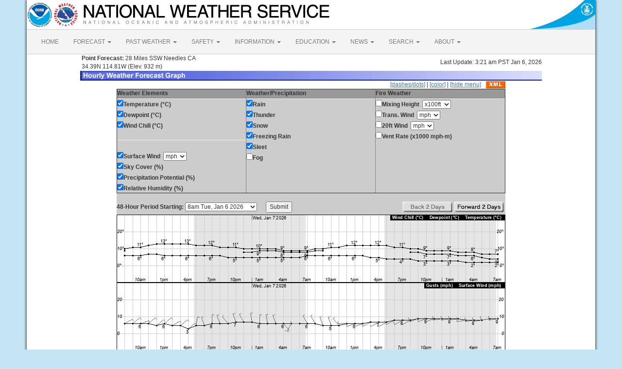

--- FILE ---
content_type: text/html; charset=UTF-8
request_url: https://forecast.weather.gov/MapClick.php?lat=34.3896&lon=-114.8078&lg=english&&FcstType=graphical&bw=1&unit=1
body_size: 7889
content:
<!DOCTYPE html><html class="no-js">
    <head>
        <!-- Meta -->
        <meta name="viewport" content="width=device-width" />
        <link rel="schema.DC" href="http://purl.org/dc/elements/1.1/" />
        <title>National Weather Service</title>
        <meta name="DC.title" content="National Weather Service" />
        <meta name="DC.description" content="NOAA National Weather Service" />
        <meta name="DC.creator" content="US Department of Commerce, NOAA, National Weather Service" />
        <meta name="DC.date.created" scheme="ISO8601" content="2026-01-06T16:25:29+00:00" />
        <meta name="DC.language" scheme="DCTERMS.RFC1766" content="EN-US" />
        <meta name="DC.keywords" content="weather" />
        <meta name="DC.publisher" content="NOAA's National Weather Service" />
        <meta name="DC.contributor" content="National Weather Service" />
        <meta name="DC.rights" content="/disclaimer.php" />
        <meta name="rating" content="General" />
        <meta name="robots" content="index,follow" />

        <!-- Icons -->
        <link rel="shortcut icon" href="/build/images/favicon.eab6deff.ico" type="image/x-icon" />

                    <link rel="stylesheet" href="/build/app.b5803bc3.css">
        
                    <script src="/build/runtime.5332280c.js"></script><script src="/build/662.4c16084d.js"></script><script src="/build/app.b0ab6b61.js"></script>
            <script type="text/javascript" id="_fed_an_ua_tag" src="https://dap.digitalgov.gov/Universal-Federated-Analytics-Min.js?agency=DOC&amp;subagency=NOAA"></script>
            <script type="text/javascript">
                // GoogleAnalyticsObject is defined in the federated analytics script, but PUA option not used as forecast UA needs sampleRate
                window[window['GoogleAnalyticsObject']]('create', 'UA-40768555-1', 'weather.gov', {'sampleRate': 6});
                window[window['GoogleAnalyticsObject']]('set', 'anonymizeIp', true);
                window[window['GoogleAnalyticsObject']]('require', 'linkid');
                window[window['GoogleAnalyticsObject']]('send', 'pageview');
            </script>
            </head>
    <body>
        <main class="container">
            <header class="row clearfix" id="page-header">
    <a href="//www.noaa.gov" id="header-noaa" class="pull-left"><img src="/build/images/header/noaa.d87e0251.png" alt="National Oceanic and Atmospheric Administration"/></a>
    <a href="https://www.weather.gov" id="header-nws" class="pull-left"><img src="/build/images/header/nws.4e6585d8.png" alt="National Weather Service"/></a>
    <a href="//www.commerce.gov" id="header-doc" class="pull-right"><img src="/build/images/header/doc.b38ba91a.png" alt="United States Department of Commerce"/></a>
</header>

            <nav class="navbar navbar-default row" role="navigation">
    <div class="container-fluid">
        <div class="navbar-header">
            <button type="button" class="navbar-toggle collapsed" data-toggle="collapse" data-target="#top-nav">
                <span class="sr-only">Toggle navigation</span>
                <span class="icon-bar"></span>
                <span class="icon-bar"></span>
                <span class="icon-bar"></span>
            </button>
        </div>
        <div class="collapse navbar-collapse" id="top-nav">
            <ul class="nav navbar-nav">
                <li><a href="//www.weather.gov">HOME</a></li>
                                    <li class="dropdown">
                        <a href="https://www.weather.gov/forecastmaps/" class="dropdown-toggle" data-toggle="dropdown">
                                                            FORECAST
                                                        <span class="caret"></span>
                        </a>
                        <ul class="dropdown-menu" role="menu">
                                                                                        <li>
                                    <a href="https://www.weather.gov">Local</a>
                                </li>
                                                            <li>
                                    <a href="https://digital.weather.gov">Graphical</a>
                                </li>
                                                            <li>
                                    <a href="https://aviationweather.gov">Aviation</a>
                                </li>
                                                            <li>
                                    <a href="https://www.weather.gov/marine/">Marine</a>
                                </li>
                                                            <li>
                                    <a href="https://water.noaa.gov">Rivers and Lakes</a>
                                </li>
                                                            <li>
                                    <a href="https://www.nhc.noaa.gov">Hurricanes</a>
                                </li>
                                                            <li>
                                    <a href="https://www.spc.noaa.gov">Severe Weather</a>
                                </li>
                                                            <li>
                                    <a href="https://www.weather.gov/fire/">Fire Weather</a>
                                </li>
                                                            <li>
                                    <a href="https://gml.noaa.gov/grad/solcalc/">Sunrise/Sunset</a>
                                </li>
                                                            <li>
                                    <a href="https://www.cpc.ncep.noaa.gov">Long Range Forecasts</a>
                                </li>
                                                            <li>
                                    <a href="https://www.cpc.ncep.noaa.gov">Climate Prediction</a>
                                </li>
                                                            <li>
                                    <a href="https://www.swpc.noaa.gov">Space Weather</a>
                                </li>
                                                    </ul>
                    </li>
                                    <li class="dropdown">
                        <a href="https://www.weather.gov/wrh/climate" class="dropdown-toggle" data-toggle="dropdown">
                                                            PAST WEATHER
                                                        <span class="caret"></span>
                        </a>
                        <ul class="dropdown-menu" role="menu">
                                                                                        <li>
                                    <a href="https://www.weather.gov/wrh/climate">Past Weather</a>
                                </li>
                                                            <li>
                                    <a href="https://gml.noaa.gov/grad/solcalc/">Astronomical Data</a>
                                </li>
                                                            <li>
                                    <a href="https://www.climate.gov/maps-data/dataset/past-weather-zip-code-data-table">Certified Weather Data</a>
                                </li>
                                                    </ul>
                    </li>
                                    <li class="dropdown">
                        <a href="https://www.weather.gov/safety/" class="dropdown-toggle" data-toggle="dropdown">
                                                            SAFETY
                                                        <span class="caret"></span>
                        </a>
                        <ul class="dropdown-menu" role="menu">
                                                                                </ul>
                    </li>
                                    <li class="dropdown">
                        <a href="https://www.weather.gov/informationcenter" class="dropdown-toggle" data-toggle="dropdown">
                                                            INFORMATION
                                                        <span class="caret"></span>
                        </a>
                        <ul class="dropdown-menu" role="menu">
                                                                                        <li>
                                    <a href="https://www.weather.gov/wrn/wea">Wireless Emergency Alerts</a>
                                </li>
                                                            <li>
                                    <a href="https://www.weather.gov/owlie/publication_brochures">Brochures</a>
                                </li>
                                                            <li>
                                    <a href="https://www.weather.gov/wrn/">Weather-Ready Nation</a>
                                </li>
                                                            <li>
                                    <a href="https://www.weather.gov/coop/">Cooperative Observers</a>
                                </li>
                                                            <li>
                                    <a href="https://www.weather.gov/briefing/">Daily Briefing</a>
                                </li>
                                                            <li>
                                    <a href="https://www.weather.gov/hazstat">Damage/Fatality/Injury Statistics</a>
                                </li>
                                                            <li>
                                    <a href="http://mag.ncep.noaa.gov">Forecast Models</a>
                                </li>
                                                            <li>
                                    <a href="https://www.weather.gov/gis/">GIS Data Portal</a>
                                </li>
                                                            <li>
                                    <a href="https://www.weather.gov/nwr">NOAA Weather Radio</a>
                                </li>
                                                            <li>
                                    <a href="https://www.weather.gov/publications/">Publications</a>
                                </li>
                                                            <li>
                                    <a href="https://www.weather.gov/skywarn/">SKYWARN Storm Spotters</a>
                                </li>
                                                            <li>
                                    <a href="https://www.weather.gov/stormready">StormReady</a>
                                </li>
                                                            <li>
                                    <a href="https://www.weather.gov/tsunamiready/">TsunamiReady</a>
                                </li>
                                                            <li>
                                    <a href="https://www.weather.gov/notification/">Service Change Notices</a>
                                </li>
                                                    </ul>
                    </li>
                                    <li class="dropdown">
                        <a href="https://www.weather.gov/education/" class="dropdown-toggle" data-toggle="dropdown">
                                                            EDUCATION
                                                        <span class="caret"></span>
                        </a>
                        <ul class="dropdown-menu" role="menu">
                                                                                </ul>
                    </li>
                                    <li class="dropdown">
                        <a href="https://www.weather.gov/news" class="dropdown-toggle" data-toggle="dropdown">
                                                            NEWS
                                                        <span class="caret"></span>
                        </a>
                        <ul class="dropdown-menu" role="menu">
                                                                                </ul>
                    </li>
                                    <li class="dropdown">
                        <a href="https://www.weather.gov/search/" class="dropdown-toggle" data-toggle="dropdown">
                                                            SEARCH
                                                        <span class="caret"></span>
                        </a>
                        <ul class="dropdown-menu" role="menu">
                                                            <li>
                                    <div id="site-search">
                                        <form method="get" action="//search.usa.gov/search" style="margin-bottom: 0; margin-top: 0;">
                                            <input type="hidden" name="v:project" value="firstgov" />
                                            <label for="query">Search For</label>
                                            <input type="text" name="query" id="query" size="12" />
                                            <input type="submit" value="Go" />
                                            <p>
                                                <input type="radio" name="affiliate" checked="checked" value="nws.noaa.gov" id="nws" />
                                                <label for="nws" class="search-scope">NWS</label>
                                                <input type="radio" name="affiliate" value="noaa.gov" id="noaa" />
                                                <label for="noaa" class="search-scope">All NOAA</label>
                                            </p>
                                        </form>
                                    </div>
                                </li>
                                                                                </ul>
                    </li>
                                    <li class="dropdown">
                        <a href="https://www.weather.gov/about/" class="dropdown-toggle" data-toggle="dropdown">
                                                            ABOUT
                                                        <span class="caret"></span>
                        </a>
                        <ul class="dropdown-menu" role="menu">
                                                                                        <li>
                                    <a href="https://www.weather.gov/about/">About NWS</a>
                                </li>
                                                            <li>
                                    <a href="https://www.weather.gov/organization">Organization</a>
                                </li>
                                                            <li>
                                    <a href="https://sites.google.com/a/noaa.gov/nws-insider/">For NWS Employees</a>
                                </li>
                                                            <li>
                                    <a href="https://www.weather.gov/ncep/">National Centers</a>
                                </li>
                                                            <li>
                                    <a href="https://www.noaa.gov/nws-careers">Careers</a>
                                </li>
                                                            <li>
                                    <a href="https://www.weather.gov/contact">Contact Us</a>
                                </li>
                                                            <li>
                                    <a href="https://forecast.weather.gov/glossary.php">Glossary</a>
                                </li>
                                                            <li>
                                    <a href="https://www.weather.gov/socialmedia">Social Media</a>
                                </li>
                                                            <li>
                                    <a href="https://www.noaa.gov/NWStransformation">NWS Transformation</a>
                                </li>
                                                    </ul>
                    </li>
                            </ul>
        </div>
    </div>
</nav>

            <div class="contentArea">
                    <script type="text/javascript">
function writeText(txt)
{
document.getElementById("desc").innerHTML=txt
}
</script>
<table width="800" border="0" align="center">

    <tr>
        <td width="60%"><b>&nbsp;Point Forecast:</b> 28 Miles SSW Needles CA<br>&nbsp;34.39N 114.81W  (Elev. 932 m)<br></td>
        <td width="40%" align="right">Last Update: 3:21 am PST Jan 6, 2026</td>
    </tr>
    <tr>
        <td colspan="2"><img title="Hourly Weather Forecast Graph" alt="Hourly Weather Forecast Graph" src="/images/wtf/hwg-banner.jpg"></td>
    </tr>
</table>

<table width="800" border="0" align="center" cellspacing="0"
    cellpadding="0">
<tr><td colspan="2" align="right"><a href="http://forecast.weather.gov/MapClick.php?lat=34.3896&lon=-114.8078&lg=english&&FcstType=graphical&bw=1&dd=1">[dashes/dots]</a> | <a href="http://forecast.weather.gov/MapClick.php?lat=34.3896&lon=-114.8078&lg=english&&FcstType=graphical">[color]</a> | <a href="http://forecast.weather.gov/MapClick.php?lat=34.3896&lon=-114.8078&lg=english&&FcstType=graphical&bw=1&menu=1">[hide menu]</a><a href="//forecast.weather.gov/MapClick.php?lat=34.3896&lon=-114.8078&FcstType=digitalDWML"><img src="/images/wtf/xml-small.gif" alt="Get as XML" title="Get as XML" style="margin-left:10px; vertical-align:middle;"></a></td></tr><form name="form1" method="get" action="MapClick.php"><tr><td width="100%" align="left" valign="top" bgcolor="#CCCCCC"><table width="100%" border="1" align="left" cellspacing="1" cellpadding="1" valign="top"><tr><td valign="top" colspan="1" bgcolor="#999999"><b>Weather Elements</b></td><td valign="top" bgcolor="#999999"><b>Weather/Precipitation</b></td><td valign="top" bgcolor="#999999"><b>Fire Weather</b></td></tr><tr><td width="33%" align="left" valign="top"><input type="checkBOX" name="w0" value="t" checked><b>Temperature (&deg;C)</b><br><input type="checkBOX" name="w1" value="td" checked><b>Dewpoint (&deg;C)</b><br><input type="checkBOX" name="w2" value="wc" checked><b>Wind Chill (&deg;C)</b><br><hr><input type="checkBOX" name="w3" value="sfcwind" checked><b>Surface Wind</b>&nbsp;&nbsp;<select name="w3u"><option value="0">kt</option><option value="1" selected>mph</option><option value="2">km/h</option><option value="3">m/s</option></select><br><input type="checkBOX" name="w4" value="sky" checked><b>Sky Cover (%)</b><br><input type="checkBOX" name="w5" value="pop" checked><b>Precipitation Potential (%)</b><br><input type="checkBOX" name="w6" value="rh" checked><b>Relative Humidity (%)</b><br></td><td width="33%" align="left" valign="top"><input type="checkBOX" name="w7" value="rain" checked><b>Rain</b><br><input type="checkBOX" name="w8" value="thunder" checked><b>Thunder</b><br><input type="checkBOX" name="w9" value="snow" checked><b>Snow</b><br><input type="checkBOX" name="w10" value="fzg" checked><b>Freezing Rain</b><br><input type="checkBOX" name="w11" value="sleet" checked><b>Sleet</b><br><input type="checkbox" name="w12" value="fog"><b>Fog</b><br></td><td width="33%" align="left" valign="top"><input type="checkbox" name="w13" value="mhgt"><b>Mixing Height</b>&nbsp;&nbsp;<select name="w13u"><option value="0" selected>x100ft</option><option value="1">x100m</option></select><br><input type="checkbox" name="w14" value="twind"><b>Trans. Wind</b>&nbsp;&nbsp;<select name="w14u"><option value="0">kt</option><option value="1" selected>mph</option><option value="2">km/h</option><option value="3">m/s</option></select><br><input type="checkbox" name="w15" value="ft20w"><b>20ft Wind</b>&nbsp;&nbsp;<select name="w15u"><option value="0">kt</option><option value="1" selected>mph</option><option value="2">km/h</option><option value="3">m/s</option></select><br><input type="checkbox" name="w16" value="vent"><b>Vent Rate (x1000 mph-m)</b><br></td></tr></table></td></tr><tr><td width="100%" align="center" valign="top" bgcolor="#CCCCCC"><br><table width="100%" border="0" align="center" cellspacing="0" cellpadding="0" valign="top"><tr><td align="left" valign="top"><b>48-Hour Period Starting:</b>  <select name="AheadHour"><option value="0" selected><b>8am Tue, Jan 6 2026</b></option><option value="1">9am Tue, Jan 6 2026</option><option value="2">10am Tue, Jan 6 2026</option><option value="3">11am Tue, Jan 6 2026</option><option value="4">12pm Tue, Jan 6 2026</option><option value="5">1pm Tue, Jan 6 2026</option><option value="6">2pm Tue, Jan 6 2026</option><option value="7">3pm Tue, Jan 6 2026</option><option value="8">4pm Tue, Jan 6 2026</option><option value="9">5pm Tue, Jan 6 2026</option><option value="10">6pm Tue, Jan 6 2026</option><option value="11">7pm Tue, Jan 6 2026</option><option value="12">8pm Tue, Jan 6 2026</option><option value="13">9pm Tue, Jan 6 2026</option><option value="14">10pm Tue, Jan 6 2026</option><option value="15">11pm Tue, Jan 6 2026</option><option value="16">12am Wed, Jan 7 2026</option><option value="17">1am Wed, Jan 7 2026</option><option value="18">2am Wed, Jan 7 2026</option><option value="19">3am Wed, Jan 7 2026</option><option value="20">4am Wed, Jan 7 2026</option><option value="21">5am Wed, Jan 7 2026</option><option value="22">6am Wed, Jan 7 2026</option><option value="23">7am Wed, Jan 7 2026</option><option value="24">8am Wed, Jan 7 2026</option><option value="25">9am Wed, Jan 7 2026</option><option value="26">10am Wed, Jan 7 2026</option><option value="27">11am Wed, Jan 7 2026</option><option value="28">12pm Wed, Jan 7 2026</option><option value="29">1pm Wed, Jan 7 2026</option><option value="30">2pm Wed, Jan 7 2026</option><option value="31">3pm Wed, Jan 7 2026</option><option value="32">4pm Wed, Jan 7 2026</option><option value="33">5pm Wed, Jan 7 2026</option><option value="34">6pm Wed, Jan 7 2026</option><option value="35">7pm Wed, Jan 7 2026</option><option value="36">8pm Wed, Jan 7 2026</option><option value="37">9pm Wed, Jan 7 2026</option><option value="38">10pm Wed, Jan 7 2026</option><option value="39">11pm Wed, Jan 7 2026</option><option value="40">12am Thu, Jan 8 2026</option><option value="41">1am Thu, Jan 8 2026</option><option value="42">2am Thu, Jan 8 2026</option><option value="43">3am Thu, Jan 8 2026</option><option value="44">4am Thu, Jan 8 2026</option><option value="45">5am Thu, Jan 8 2026</option><option value="46">6am Thu, Jan 8 2026</option><option value="47">7am Thu, Jan 8 2026</option><option value="48">8am Thu, Jan 8 2026</option><option value="49">9am Thu, Jan 8 2026</option><option value="50">10am Thu, Jan 8 2026</option><option value="51">11am Thu, Jan 8 2026</option><option value="52">12pm Thu, Jan 8 2026</option><option value="53">1pm Thu, Jan 8 2026</option><option value="54">2pm Thu, Jan 8 2026</option><option value="55">3pm Thu, Jan 8 2026</option><option value="56">4pm Thu, Jan 8 2026</option><option value="57">5pm Thu, Jan 8 2026</option><option value="58">6pm Thu, Jan 8 2026</option><option value="59">7pm Thu, Jan 8 2026</option><option value="60">8pm Thu, Jan 8 2026</option><option value="61">9pm Thu, Jan 8 2026</option><option value="62">10pm Thu, Jan 8 2026</option><option value="63">11pm Thu, Jan 8 2026</option><option value="64">12am Fri, Jan 9 2026</option><option value="65">1am Fri, Jan 9 2026</option><option value="66">2am Fri, Jan 9 2026</option><option value="67">3am Fri, Jan 9 2026</option><option value="68">4am Fri, Jan 9 2026</option><option value="69">5am Fri, Jan 9 2026</option><option value="70">6am Fri, Jan 9 2026</option><option value="71">7am Fri, Jan 9 2026</option><option value="72">8am Fri, Jan 9 2026</option><option value="73">9am Fri, Jan 9 2026</option><option value="74">10am Fri, Jan 9 2026</option><option value="75">11am Fri, Jan 9 2026</option><option value="76">12pm Fri, Jan 9 2026</option><option value="77">1pm Fri, Jan 9 2026</option><option value="78">2pm Fri, Jan 9 2026</option><option value="79">3pm Fri, Jan 9 2026</option><option value="80">4pm Fri, Jan 9 2026</option><option value="81">5pm Fri, Jan 9 2026</option><option value="82">6pm Fri, Jan 9 2026</option><option value="83">7pm Fri, Jan 9 2026</option><option value="84">8pm Fri, Jan 9 2026</option><option value="85">9pm Fri, Jan 9 2026</option><option value="86">10pm Fri, Jan 9 2026</option><option value="87">11pm Fri, Jan 9 2026</option><option value="88">12am Sat, Jan 10 2026</option><option value="89">1am Sat, Jan 10 2026</option><option value="90">2am Sat, Jan 10 2026</option><option value="91">3am Sat, Jan 10 2026</option><option value="92">4am Sat, Jan 10 2026</option><option value="93">5am Sat, Jan 10 2026</option><option value="94">6am Sat, Jan 10 2026</option><option value="95">7am Sat, Jan 10 2026</option><option value="96">8am Sat, Jan 10 2026</option><option value="97">9am Sat, Jan 10 2026</option><option value="98">10am Sat, Jan 10 2026</option><option value="99">11am Sat, Jan 10 2026</option><option value="100">12pm Sat, Jan 10 2026</option><option value="101">1pm Sat, Jan 10 2026</option><option value="102">2pm Sat, Jan 10 2026</option><option value="103">3pm Sat, Jan 10 2026</option><option value="104">4pm Sat, Jan 10 2026</option><option value="105">5pm Sat, Jan 10 2026</option><option value="106">6pm Sat, Jan 10 2026</option><option value="107">7pm Sat, Jan 10 2026</option></select>&nbsp;&nbsp;&nbsp;&nbsp;&nbsp;&nbsp;<input type="submit" name="Submit" value="Submit"><input type="hidden" name="FcstType" value="graphical"><input type="hidden" name="textField1" value="34.3896"><input type="hidden" name="textField2" value="-114.8078"><input type="hidden" name="site" value="all"><input type="hidden" name="unit" value="1"><input type="hidden" name="dd" value=""><input type="hidden" name="bw" value="1"></td><td align="right" valign="top"><img src="/images/wtf/2dayback-grey.gif" alt="Back 2 Days" title="Back 2 Days">&nbsp;<input type="image" src="/images/wtf/2dayahead.gif" name="AheadDay" value="48" alt="Forward 2 Days" title="Forward 2 Days">&nbsp;</td></tr></table></td></tr></form>

<tr><td width="800" align="left" valign="top"><table width="800" border="0" align="center"><tr><td align="center">
<a href="http://forecast.weather.gov/MapClick.php?lat=34.3896&lon=-114.8078&lg=english&&FcstType=digital&bw=1"><img src="meteograms/Plotter.php?lat=34.3896&lon=-114.8078&wfo=VEF&zcode=CAZ526&gset=29&gdiff=8&unit=1&tinfo=PY8&ahour=0&pcmd=11011111111110000000000000000000000000000000000000000000000&lg=en&indu=1!1!1!&dd=&bw=1&hrspan=48&pqpfhr=6&psnwhr=6" usemap="#MouseVal"></a></td></tr><tr><td id="desc"></td></tr><tr><td><hr></td></tr></table><map name="MouseVal"><area shape="rect" coords="11,0,21,870" alt="Hourly weather graph of forecast elements. Click for text representation." title="Hourly weather graph of forecast elements. Click for text representation." onMouseOver="writeText('&lt;b&gt;Tuesday, January 6 at  8am&lt;/b&gt;&lt;br&gt;Temperature: 10 &amp;deg;C&amp;nbsp;&amp;nbsp;&amp;nbsp;&amp;nbsp;&amp;nbsp;Dewpoint: 6 &amp;deg;C&amp;nbsp;&amp;nbsp;&amp;nbsp;&amp;nbsp;&amp;nbsp;Wind Chill: 9 &amp;deg;C&amp;nbsp;&amp;nbsp;&amp;nbsp;&amp;nbsp;&amp;nbsp;Surface Wind: ENE 6mph&lt;br&gt;Sky Cover (%): 68%&amp;nbsp;&amp;nbsp;&amp;nbsp;&amp;nbsp;&amp;nbsp;Precipitation Potential (%): 1%&amp;nbsp;&amp;nbsp;&amp;nbsp;&amp;nbsp;&amp;nbsp;Relative Humidity (%): 74%&lt;br&gt;Rain: &lt;10%&amp;nbsp;&amp;nbsp;&amp;nbsp;&amp;nbsp;&amp;nbsp;Thunder: &lt;10%&amp;nbsp;&amp;nbsp;&amp;nbsp;&amp;nbsp;&amp;nbsp;Snow: &lt;10%&amp;nbsp;&amp;nbsp;&amp;nbsp;&amp;nbsp;&amp;nbsp;Freezing Rain: &lt;10%&amp;nbsp;&amp;nbsp;&amp;nbsp;&amp;nbsp;&amp;nbsp;Sleet: &lt;10%')" onclick="location.href='http://forecast.weather.gov/MapClick.php?lat=34.3896&lon=-114.8078&lg=english&&FcstType=digital&bw=1'" />
<area shape="rect" coords="28,0,38,870" alt="Hourly weather graph of forecast elements. Click for text representation." title="Hourly weather graph of forecast elements. Click for text representation." onMouseOver="writeText('&lt;b&gt;Tuesday, January 6 at  9am&lt;/b&gt;&lt;br&gt;Temperature: 11 &amp;deg;C&amp;nbsp;&amp;nbsp;&amp;nbsp;&amp;nbsp;&amp;nbsp;Dewpoint: 6 &amp;deg;C&amp;nbsp;&amp;nbsp;&amp;nbsp;&amp;nbsp;&amp;nbsp;Wind Chill: N/A&amp;nbsp;&amp;nbsp;&amp;nbsp;&amp;nbsp;&amp;nbsp;Surface Wind: NE 6mph&lt;br&gt;Sky Cover (%): 62%&amp;nbsp;&amp;nbsp;&amp;nbsp;&amp;nbsp;&amp;nbsp;Precipitation Potential (%): 1%&amp;nbsp;&amp;nbsp;&amp;nbsp;&amp;nbsp;&amp;nbsp;Relative Humidity (%): 71%&lt;br&gt;Rain: &lt;10%&amp;nbsp;&amp;nbsp;&amp;nbsp;&amp;nbsp;&amp;nbsp;Thunder: &lt;10%&amp;nbsp;&amp;nbsp;&amp;nbsp;&amp;nbsp;&amp;nbsp;Snow: &lt;10%&amp;nbsp;&amp;nbsp;&amp;nbsp;&amp;nbsp;&amp;nbsp;Freezing Rain: &lt;10%&amp;nbsp;&amp;nbsp;&amp;nbsp;&amp;nbsp;&amp;nbsp;Sleet: &lt;10%')" onclick="location.href='http://forecast.weather.gov/MapClick.php?lat=34.3896&lon=-114.8078&lg=english&&FcstType=digital&bw=1'" />
<area shape="rect" coords="44,0,54,870" alt="Hourly weather graph of forecast elements. Click for text representation." title="Hourly weather graph of forecast elements. Click for text representation." onMouseOver="writeText('&lt;b&gt;Tuesday, January 6 at  10am&lt;/b&gt;&lt;br&gt;Temperature: 11 &amp;deg;C&amp;nbsp;&amp;nbsp;&amp;nbsp;&amp;nbsp;&amp;nbsp;Dewpoint: 6 &amp;deg;C&amp;nbsp;&amp;nbsp;&amp;nbsp;&amp;nbsp;&amp;nbsp;Wind Chill: N/A&amp;nbsp;&amp;nbsp;&amp;nbsp;&amp;nbsp;&amp;nbsp;Surface Wind: ENE 6mph&lt;br&gt;Sky Cover (%): 55%&amp;nbsp;&amp;nbsp;&amp;nbsp;&amp;nbsp;&amp;nbsp;Precipitation Potential (%): 1%&amp;nbsp;&amp;nbsp;&amp;nbsp;&amp;nbsp;&amp;nbsp;Relative Humidity (%): 71%&lt;br&gt;Rain: &lt;10%&amp;nbsp;&amp;nbsp;&amp;nbsp;&amp;nbsp;&amp;nbsp;Thunder: &lt;10%&amp;nbsp;&amp;nbsp;&amp;nbsp;&amp;nbsp;&amp;nbsp;Snow: &lt;10%&amp;nbsp;&amp;nbsp;&amp;nbsp;&amp;nbsp;&amp;nbsp;Freezing Rain: &lt;10%&amp;nbsp;&amp;nbsp;&amp;nbsp;&amp;nbsp;&amp;nbsp;Sleet: &lt;10%')" onclick="location.href='http://forecast.weather.gov/MapClick.php?lat=34.3896&lon=-114.8078&lg=english&&FcstType=digital&bw=1'" />
<area shape="rect" coords="60,0,70,870" alt="Hourly weather graph of forecast elements. Click for text representation." title="Hourly weather graph of forecast elements. Click for text representation." onMouseOver="writeText('&lt;b&gt;Tuesday, January 6 at  11am&lt;/b&gt;&lt;br&gt;Temperature: 12 &amp;deg;C&amp;nbsp;&amp;nbsp;&amp;nbsp;&amp;nbsp;&amp;nbsp;Dewpoint: 7 &amp;deg;C&amp;nbsp;&amp;nbsp;&amp;nbsp;&amp;nbsp;&amp;nbsp;Wind Chill: N/A&amp;nbsp;&amp;nbsp;&amp;nbsp;&amp;nbsp;&amp;nbsp;Surface Wind: NE 6mph&lt;br&gt;Sky Cover (%): 67%&amp;nbsp;&amp;nbsp;&amp;nbsp;&amp;nbsp;&amp;nbsp;Precipitation Potential (%): 1%&amp;nbsp;&amp;nbsp;&amp;nbsp;&amp;nbsp;&amp;nbsp;Relative Humidity (%): 69%&lt;br&gt;Rain: &lt;10%&amp;nbsp;&amp;nbsp;&amp;nbsp;&amp;nbsp;&amp;nbsp;Thunder: &lt;10%&amp;nbsp;&amp;nbsp;&amp;nbsp;&amp;nbsp;&amp;nbsp;Snow: &lt;10%&amp;nbsp;&amp;nbsp;&amp;nbsp;&amp;nbsp;&amp;nbsp;Freezing Rain: &lt;10%&amp;nbsp;&amp;nbsp;&amp;nbsp;&amp;nbsp;&amp;nbsp;Sleet: &lt;10%')" onclick="location.href='http://forecast.weather.gov/MapClick.php?lat=34.3896&lon=-114.8078&lg=english&&FcstType=digital&bw=1'" />
<area shape="rect" coords="77,0,87,870" alt="Hourly weather graph of forecast elements. Click for text representation." title="Hourly weather graph of forecast elements. Click for text representation." onMouseOver="writeText('&lt;b&gt;Tuesday, January 6 at  12pm&lt;/b&gt;&lt;br&gt;Temperature: 13 &amp;deg;C&amp;nbsp;&amp;nbsp;&amp;nbsp;&amp;nbsp;&amp;nbsp;Dewpoint: 7 &amp;deg;C&amp;nbsp;&amp;nbsp;&amp;nbsp;&amp;nbsp;&amp;nbsp;Wind Chill: N/A&amp;nbsp;&amp;nbsp;&amp;nbsp;&amp;nbsp;&amp;nbsp;Surface Wind: NE 5mph&lt;br&gt;Sky Cover (%): 75%&amp;nbsp;&amp;nbsp;&amp;nbsp;&amp;nbsp;&amp;nbsp;Precipitation Potential (%): 1%&amp;nbsp;&amp;nbsp;&amp;nbsp;&amp;nbsp;&amp;nbsp;Relative Humidity (%): 66%&lt;br&gt;Rain: &lt;10%&amp;nbsp;&amp;nbsp;&amp;nbsp;&amp;nbsp;&amp;nbsp;Thunder: &lt;10%&amp;nbsp;&amp;nbsp;&amp;nbsp;&amp;nbsp;&amp;nbsp;Snow: &lt;10%&amp;nbsp;&amp;nbsp;&amp;nbsp;&amp;nbsp;&amp;nbsp;Freezing Rain: &lt;10%&amp;nbsp;&amp;nbsp;&amp;nbsp;&amp;nbsp;&amp;nbsp;Sleet: &lt;10%')" onclick="location.href='http://forecast.weather.gov/MapClick.php?lat=34.3896&lon=-114.8078&lg=english&&FcstType=digital&bw=1'" />
<area shape="rect" coords="93,0,103,870" alt="Hourly weather graph of forecast elements. Click for text representation." title="Hourly weather graph of forecast elements. Click for text representation." onMouseOver="writeText('&lt;b&gt;Tuesday, January 6 at  1pm&lt;/b&gt;&lt;br&gt;Temperature: 13 &amp;deg;C&amp;nbsp;&amp;nbsp;&amp;nbsp;&amp;nbsp;&amp;nbsp;Dewpoint: 6 &amp;deg;C&amp;nbsp;&amp;nbsp;&amp;nbsp;&amp;nbsp;&amp;nbsp;Wind Chill: N/A&amp;nbsp;&amp;nbsp;&amp;nbsp;&amp;nbsp;&amp;nbsp;Surface Wind: NE 6mph&lt;br&gt;Sky Cover (%): 68%&amp;nbsp;&amp;nbsp;&amp;nbsp;&amp;nbsp;&amp;nbsp;Precipitation Potential (%): 2%&amp;nbsp;&amp;nbsp;&amp;nbsp;&amp;nbsp;&amp;nbsp;Relative Humidity (%): 64%&lt;br&gt;Rain: &lt;10%&amp;nbsp;&amp;nbsp;&amp;nbsp;&amp;nbsp;&amp;nbsp;Thunder: &lt;10%&amp;nbsp;&amp;nbsp;&amp;nbsp;&amp;nbsp;&amp;nbsp;Snow: &lt;10%&amp;nbsp;&amp;nbsp;&amp;nbsp;&amp;nbsp;&amp;nbsp;Freezing Rain: &lt;10%&amp;nbsp;&amp;nbsp;&amp;nbsp;&amp;nbsp;&amp;nbsp;Sleet: &lt;10%')" onclick="location.href='http://forecast.weather.gov/MapClick.php?lat=34.3896&lon=-114.8078&lg=english&&FcstType=digital&bw=1'" />
<area shape="rect" coords="109,0,119,870" alt="Hourly weather graph of forecast elements. Click for text representation." title="Hourly weather graph of forecast elements. Click for text representation." onMouseOver="writeText('&lt;b&gt;Tuesday, January 6 at  2pm&lt;/b&gt;&lt;br&gt;Temperature: 13 &amp;deg;C&amp;nbsp;&amp;nbsp;&amp;nbsp;&amp;nbsp;&amp;nbsp;Dewpoint: 6 &amp;deg;C&amp;nbsp;&amp;nbsp;&amp;nbsp;&amp;nbsp;&amp;nbsp;Wind Chill: N/A&amp;nbsp;&amp;nbsp;&amp;nbsp;&amp;nbsp;&amp;nbsp;Surface Wind: ENE 5mph&lt;br&gt;Sky Cover (%): 64%&amp;nbsp;&amp;nbsp;&amp;nbsp;&amp;nbsp;&amp;nbsp;Precipitation Potential (%): 2%&amp;nbsp;&amp;nbsp;&amp;nbsp;&amp;nbsp;&amp;nbsp;Relative Humidity (%): 59%&lt;br&gt;Rain: &lt;10%&amp;nbsp;&amp;nbsp;&amp;nbsp;&amp;nbsp;&amp;nbsp;Thunder: &lt;10%&amp;nbsp;&amp;nbsp;&amp;nbsp;&amp;nbsp;&amp;nbsp;Snow: &lt;10%&amp;nbsp;&amp;nbsp;&amp;nbsp;&amp;nbsp;&amp;nbsp;Freezing Rain: &lt;10%&amp;nbsp;&amp;nbsp;&amp;nbsp;&amp;nbsp;&amp;nbsp;Sleet: &lt;10%')" onclick="location.href='http://forecast.weather.gov/MapClick.php?lat=34.3896&lon=-114.8078&lg=english&&FcstType=digital&bw=1'" />
<area shape="rect" coords="126,0,136,870" alt="Hourly weather graph of forecast elements. Click for text representation." title="Hourly weather graph of forecast elements. Click for text representation." onMouseOver="writeText('&lt;b&gt;Tuesday, January 6 at  3pm&lt;/b&gt;&lt;br&gt;Temperature: 13 &amp;deg;C&amp;nbsp;&amp;nbsp;&amp;nbsp;&amp;nbsp;&amp;nbsp;Dewpoint: 6 &amp;deg;C&amp;nbsp;&amp;nbsp;&amp;nbsp;&amp;nbsp;&amp;nbsp;Wind Chill: N/A&amp;nbsp;&amp;nbsp;&amp;nbsp;&amp;nbsp;&amp;nbsp;Surface Wind: NE 5mph&lt;br&gt;Sky Cover (%): 71%&amp;nbsp;&amp;nbsp;&amp;nbsp;&amp;nbsp;&amp;nbsp;Precipitation Potential (%): 2%&amp;nbsp;&amp;nbsp;&amp;nbsp;&amp;nbsp;&amp;nbsp;Relative Humidity (%): 59%&lt;br&gt;Rain: &lt;10%&amp;nbsp;&amp;nbsp;&amp;nbsp;&amp;nbsp;&amp;nbsp;Thunder: &lt;10%&amp;nbsp;&amp;nbsp;&amp;nbsp;&amp;nbsp;&amp;nbsp;Snow: &lt;10%&amp;nbsp;&amp;nbsp;&amp;nbsp;&amp;nbsp;&amp;nbsp;Freezing Rain: &lt;10%&amp;nbsp;&amp;nbsp;&amp;nbsp;&amp;nbsp;&amp;nbsp;Sleet: &lt;10%')" onclick="location.href='http://forecast.weather.gov/MapClick.php?lat=34.3896&lon=-114.8078&lg=english&&FcstType=digital&bw=1'" />
<area shape="rect" coords="142,0,152,870" alt="Hourly weather graph of forecast elements. Click for text representation." title="Hourly weather graph of forecast elements. Click for text representation." onMouseOver="writeText('&lt;b&gt;Tuesday, January 6 at  4pm&lt;/b&gt;&lt;br&gt;Temperature: 13 &amp;deg;C&amp;nbsp;&amp;nbsp;&amp;nbsp;&amp;nbsp;&amp;nbsp;Dewpoint: 6 &amp;deg;C&amp;nbsp;&amp;nbsp;&amp;nbsp;&amp;nbsp;&amp;nbsp;Wind Chill: N/A&amp;nbsp;&amp;nbsp;&amp;nbsp;&amp;nbsp;&amp;nbsp;Surface Wind: NE 3mph&lt;br&gt;Sky Cover (%): 84%&amp;nbsp;&amp;nbsp;&amp;nbsp;&amp;nbsp;&amp;nbsp;Precipitation Potential (%): 2%&amp;nbsp;&amp;nbsp;&amp;nbsp;&amp;nbsp;&amp;nbsp;Relative Humidity (%): 59%&lt;br&gt;Rain: &lt;10%&amp;nbsp;&amp;nbsp;&amp;nbsp;&amp;nbsp;&amp;nbsp;Thunder: &lt;10%&amp;nbsp;&amp;nbsp;&amp;nbsp;&amp;nbsp;&amp;nbsp;Snow: &lt;10%&amp;nbsp;&amp;nbsp;&amp;nbsp;&amp;nbsp;&amp;nbsp;Freezing Rain: &lt;10%&amp;nbsp;&amp;nbsp;&amp;nbsp;&amp;nbsp;&amp;nbsp;Sleet: &lt;10%')" onclick="location.href='http://forecast.weather.gov/MapClick.php?lat=34.3896&lon=-114.8078&lg=english&&FcstType=digital&bw=1'" />
<area shape="rect" coords="158,0,168,870" alt="Hourly weather graph of forecast elements. Click for text representation." title="Hourly weather graph of forecast elements. Click for text representation." onMouseOver="writeText('&lt;b&gt;Tuesday, January 6 at  5pm&lt;/b&gt;&lt;br&gt;Temperature: 12 &amp;deg;C&amp;nbsp;&amp;nbsp;&amp;nbsp;&amp;nbsp;&amp;nbsp;Dewpoint: 6 &amp;deg;C&amp;nbsp;&amp;nbsp;&amp;nbsp;&amp;nbsp;&amp;nbsp;Wind Chill: N/A&amp;nbsp;&amp;nbsp;&amp;nbsp;&amp;nbsp;&amp;nbsp;Surface Wind: N 5mph&lt;br&gt;Sky Cover (%): 79%&amp;nbsp;&amp;nbsp;&amp;nbsp;&amp;nbsp;&amp;nbsp;Precipitation Potential (%): 2%&amp;nbsp;&amp;nbsp;&amp;nbsp;&amp;nbsp;&amp;nbsp;Relative Humidity (%): 66%&lt;br&gt;Rain: &lt;10%&amp;nbsp;&amp;nbsp;&amp;nbsp;&amp;nbsp;&amp;nbsp;Thunder: &lt;10%&amp;nbsp;&amp;nbsp;&amp;nbsp;&amp;nbsp;&amp;nbsp;Snow: &lt;10%&amp;nbsp;&amp;nbsp;&amp;nbsp;&amp;nbsp;&amp;nbsp;Freezing Rain: &lt;10%&amp;nbsp;&amp;nbsp;&amp;nbsp;&amp;nbsp;&amp;nbsp;Sleet: &lt;10%')" onclick="location.href='http://forecast.weather.gov/MapClick.php?lat=34.3896&lon=-114.8078&lg=english&&FcstType=digital&bw=1'" />
<area shape="rect" coords="175,0,185,870" alt="Hourly weather graph of forecast elements. Click for text representation." title="Hourly weather graph of forecast elements. Click for text representation." onMouseOver="writeText('&lt;b&gt;Tuesday, January 6 at  6pm&lt;/b&gt;&lt;br&gt;Temperature: 12 &amp;deg;C&amp;nbsp;&amp;nbsp;&amp;nbsp;&amp;nbsp;&amp;nbsp;Dewpoint: 6 &amp;deg;C&amp;nbsp;&amp;nbsp;&amp;nbsp;&amp;nbsp;&amp;nbsp;Wind Chill: N/A&amp;nbsp;&amp;nbsp;&amp;nbsp;&amp;nbsp;&amp;nbsp;Surface Wind: NNW 5mph&lt;br&gt;Sky Cover (%): 64%&amp;nbsp;&amp;nbsp;&amp;nbsp;&amp;nbsp;&amp;nbsp;Precipitation Potential (%): 2%&amp;nbsp;&amp;nbsp;&amp;nbsp;&amp;nbsp;&amp;nbsp;Relative Humidity (%): 64%&lt;br&gt;Rain: &lt;10%&amp;nbsp;&amp;nbsp;&amp;nbsp;&amp;nbsp;&amp;nbsp;Thunder: &lt;10%&amp;nbsp;&amp;nbsp;&amp;nbsp;&amp;nbsp;&amp;nbsp;Snow: &lt;10%&amp;nbsp;&amp;nbsp;&amp;nbsp;&amp;nbsp;&amp;nbsp;Freezing Rain: &lt;10%&amp;nbsp;&amp;nbsp;&amp;nbsp;&amp;nbsp;&amp;nbsp;Sleet: &lt;10%')" onclick="location.href='http://forecast.weather.gov/MapClick.php?lat=34.3896&lon=-114.8078&lg=english&&FcstType=digital&bw=1'" />
<area shape="rect" coords="191,0,201,870" alt="Hourly weather graph of forecast elements. Click for text representation." title="Hourly weather graph of forecast elements. Click for text representation." onMouseOver="writeText('&lt;b&gt;Tuesday, January 6 at  7pm&lt;/b&gt;&lt;br&gt;Temperature: 12 &amp;deg;C&amp;nbsp;&amp;nbsp;&amp;nbsp;&amp;nbsp;&amp;nbsp;Dewpoint: 6 &amp;deg;C&amp;nbsp;&amp;nbsp;&amp;nbsp;&amp;nbsp;&amp;nbsp;Wind Chill: N/A&amp;nbsp;&amp;nbsp;&amp;nbsp;&amp;nbsp;&amp;nbsp;Surface Wind: N 6mph&lt;br&gt;Sky Cover (%): 37%&amp;nbsp;&amp;nbsp;&amp;nbsp;&amp;nbsp;&amp;nbsp;Precipitation Potential (%): 2%&amp;nbsp;&amp;nbsp;&amp;nbsp;&amp;nbsp;&amp;nbsp;Relative Humidity (%): 66%&lt;br&gt;Rain: &lt;10%&amp;nbsp;&amp;nbsp;&amp;nbsp;&amp;nbsp;&amp;nbsp;Thunder: &lt;10%&amp;nbsp;&amp;nbsp;&amp;nbsp;&amp;nbsp;&amp;nbsp;Snow: &lt;10%&amp;nbsp;&amp;nbsp;&amp;nbsp;&amp;nbsp;&amp;nbsp;Freezing Rain: &lt;10%&amp;nbsp;&amp;nbsp;&amp;nbsp;&amp;nbsp;&amp;nbsp;Sleet: &lt;10%')" onclick="location.href='http://forecast.weather.gov/MapClick.php?lat=34.3896&lon=-114.8078&lg=english&&FcstType=digital&bw=1'" />
<area shape="rect" coords="207,0,217,870" alt="Hourly weather graph of forecast elements. Click for text representation." title="Hourly weather graph of forecast elements. Click for text representation." onMouseOver="writeText('&lt;b&gt;Tuesday, January 6 at  8pm&lt;/b&gt;&lt;br&gt;Temperature: 11 &amp;deg;C&amp;nbsp;&amp;nbsp;&amp;nbsp;&amp;nbsp;&amp;nbsp;Dewpoint: 6 &amp;deg;C&amp;nbsp;&amp;nbsp;&amp;nbsp;&amp;nbsp;&amp;nbsp;Wind Chill: N/A&amp;nbsp;&amp;nbsp;&amp;nbsp;&amp;nbsp;&amp;nbsp;Surface Wind: NNW 6mph&lt;br&gt;Sky Cover (%): 37%&amp;nbsp;&amp;nbsp;&amp;nbsp;&amp;nbsp;&amp;nbsp;Precipitation Potential (%): 2%&amp;nbsp;&amp;nbsp;&amp;nbsp;&amp;nbsp;&amp;nbsp;Relative Humidity (%): 71%&lt;br&gt;Rain: &lt;10%&amp;nbsp;&amp;nbsp;&amp;nbsp;&amp;nbsp;&amp;nbsp;Thunder: &lt;10%&amp;nbsp;&amp;nbsp;&amp;nbsp;&amp;nbsp;&amp;nbsp;Snow: &lt;10%&amp;nbsp;&amp;nbsp;&amp;nbsp;&amp;nbsp;&amp;nbsp;Freezing Rain: &lt;10%&amp;nbsp;&amp;nbsp;&amp;nbsp;&amp;nbsp;&amp;nbsp;Sleet: &lt;10%')" onclick="location.href='http://forecast.weather.gov/MapClick.php?lat=34.3896&lon=-114.8078&lg=english&&FcstType=digital&bw=1'" />
<area shape="rect" coords="224,0,234,870" alt="Hourly weather graph of forecast elements. Click for text representation." title="Hourly weather graph of forecast elements. Click for text representation." onMouseOver="writeText('&lt;b&gt;Tuesday, January 6 at  9pm&lt;/b&gt;&lt;br&gt;Temperature: 11 &amp;deg;C&amp;nbsp;&amp;nbsp;&amp;nbsp;&amp;nbsp;&amp;nbsp;Dewpoint: 5 &amp;deg;C&amp;nbsp;&amp;nbsp;&amp;nbsp;&amp;nbsp;&amp;nbsp;Wind Chill: N/A&amp;nbsp;&amp;nbsp;&amp;nbsp;&amp;nbsp;&amp;nbsp;Surface Wind: NW 6mph&lt;br&gt;Sky Cover (%): 43%&amp;nbsp;&amp;nbsp;&amp;nbsp;&amp;nbsp;&amp;nbsp;Precipitation Potential (%): 2%&amp;nbsp;&amp;nbsp;&amp;nbsp;&amp;nbsp;&amp;nbsp;Relative Humidity (%): 68%&lt;br&gt;Rain: &lt;10%&amp;nbsp;&amp;nbsp;&amp;nbsp;&amp;nbsp;&amp;nbsp;Thunder: &lt;10%&amp;nbsp;&amp;nbsp;&amp;nbsp;&amp;nbsp;&amp;nbsp;Snow: &lt;10%&amp;nbsp;&amp;nbsp;&amp;nbsp;&amp;nbsp;&amp;nbsp;Freezing Rain: &lt;10%&amp;nbsp;&amp;nbsp;&amp;nbsp;&amp;nbsp;&amp;nbsp;Sleet: &lt;10%')" onclick="location.href='http://forecast.weather.gov/MapClick.php?lat=34.3896&lon=-114.8078&lg=english&&FcstType=digital&bw=1'" />
<area shape="rect" coords="240,0,250,870" alt="Hourly weather graph of forecast elements. Click for text representation." title="Hourly weather graph of forecast elements. Click for text representation." onMouseOver="writeText('&lt;b&gt;Tuesday, January 6 at  10pm&lt;/b&gt;&lt;br&gt;Temperature: 11 &amp;deg;C&amp;nbsp;&amp;nbsp;&amp;nbsp;&amp;nbsp;&amp;nbsp;Dewpoint: 5 &amp;deg;C&amp;nbsp;&amp;nbsp;&amp;nbsp;&amp;nbsp;&amp;nbsp;Wind Chill: N/A&amp;nbsp;&amp;nbsp;&amp;nbsp;&amp;nbsp;&amp;nbsp;Surface Wind: NNW 7mph&lt;br&gt;Sky Cover (%): 58%&amp;nbsp;&amp;nbsp;&amp;nbsp;&amp;nbsp;&amp;nbsp;Precipitation Potential (%): 2%&amp;nbsp;&amp;nbsp;&amp;nbsp;&amp;nbsp;&amp;nbsp;Relative Humidity (%): 68%&lt;br&gt;Rain: &lt;10%&amp;nbsp;&amp;nbsp;&amp;nbsp;&amp;nbsp;&amp;nbsp;Thunder: &lt;10%&amp;nbsp;&amp;nbsp;&amp;nbsp;&amp;nbsp;&amp;nbsp;Snow: &lt;10%&amp;nbsp;&amp;nbsp;&amp;nbsp;&amp;nbsp;&amp;nbsp;Freezing Rain: &lt;10%&amp;nbsp;&amp;nbsp;&amp;nbsp;&amp;nbsp;&amp;nbsp;Sleet: &lt;10%')" onclick="location.href='http://forecast.weather.gov/MapClick.php?lat=34.3896&lon=-114.8078&lg=english&&FcstType=digital&bw=1'" />
<area shape="rect" coords="256,0,266,870" alt="Hourly weather graph of forecast elements. Click for text representation." title="Hourly weather graph of forecast elements. Click for text representation." onMouseOver="writeText('&lt;b&gt;Tuesday, January 6 at  11pm&lt;/b&gt;&lt;br&gt;Temperature: 10 &amp;deg;C&amp;nbsp;&amp;nbsp;&amp;nbsp;&amp;nbsp;&amp;nbsp;Dewpoint: 5 &amp;deg;C&amp;nbsp;&amp;nbsp;&amp;nbsp;&amp;nbsp;&amp;nbsp;Wind Chill: 8 &amp;deg;C&amp;nbsp;&amp;nbsp;&amp;nbsp;&amp;nbsp;&amp;nbsp;Surface Wind: NNW 7mph&lt;br&gt;Sky Cover (%): 62%&amp;nbsp;&amp;nbsp;&amp;nbsp;&amp;nbsp;&amp;nbsp;Precipitation Potential (%): 3%&amp;nbsp;&amp;nbsp;&amp;nbsp;&amp;nbsp;&amp;nbsp;Relative Humidity (%): 71%&lt;br&gt;Rain: &lt;10%&amp;nbsp;&amp;nbsp;&amp;nbsp;&amp;nbsp;&amp;nbsp;Thunder: &lt;10%&amp;nbsp;&amp;nbsp;&amp;nbsp;&amp;nbsp;&amp;nbsp;Snow: &lt;10%&amp;nbsp;&amp;nbsp;&amp;nbsp;&amp;nbsp;&amp;nbsp;Freezing Rain: &lt;10%&amp;nbsp;&amp;nbsp;&amp;nbsp;&amp;nbsp;&amp;nbsp;Sleet: &lt;10%')" onclick="location.href='http://forecast.weather.gov/MapClick.php?lat=34.3896&lon=-114.8078&lg=english&&FcstType=digital&bw=1'" />
<area shape="rect" coords="273,0,283,870" alt="Hourly weather graph of forecast elements. Click for text representation." title="Hourly weather graph of forecast elements. Click for text representation." onMouseOver="writeText('&lt;b&gt;Wednesday, January 7 at  12am&lt;/b&gt;&lt;br&gt;Temperature: 10 &amp;deg;C&amp;nbsp;&amp;nbsp;&amp;nbsp;&amp;nbsp;&amp;nbsp;Dewpoint: 5 &amp;deg;C&amp;nbsp;&amp;nbsp;&amp;nbsp;&amp;nbsp;&amp;nbsp;Wind Chill: 8 &amp;deg;C&amp;nbsp;&amp;nbsp;&amp;nbsp;&amp;nbsp;&amp;nbsp;Surface Wind: N 7mph&lt;br&gt;Sky Cover (%): 39%&amp;nbsp;&amp;nbsp;&amp;nbsp;&amp;nbsp;&amp;nbsp;Precipitation Potential (%): 2%&amp;nbsp;&amp;nbsp;&amp;nbsp;&amp;nbsp;&amp;nbsp;Relative Humidity (%): 71%&lt;br&gt;Rain: &lt;10%&amp;nbsp;&amp;nbsp;&amp;nbsp;&amp;nbsp;&amp;nbsp;Thunder: &lt;10%&amp;nbsp;&amp;nbsp;&amp;nbsp;&amp;nbsp;&amp;nbsp;Snow: &lt;10%&amp;nbsp;&amp;nbsp;&amp;nbsp;&amp;nbsp;&amp;nbsp;Freezing Rain: &lt;10%&amp;nbsp;&amp;nbsp;&amp;nbsp;&amp;nbsp;&amp;nbsp;Sleet: &lt;10%')" onclick="location.href='http://forecast.weather.gov/MapClick.php?lat=34.3896&lon=-114.8078&lg=english&&FcstType=digital&bw=1'" />
<area shape="rect" coords="289,0,299,870" alt="Hourly weather graph of forecast elements. Click for text representation." title="Hourly weather graph of forecast elements. Click for text representation." onMouseOver="writeText('&lt;b&gt;Wednesday, January 7 at  1am&lt;/b&gt;&lt;br&gt;Temperature: 10 &amp;deg;C&amp;nbsp;&amp;nbsp;&amp;nbsp;&amp;nbsp;&amp;nbsp;Dewpoint: 5 &amp;deg;C&amp;nbsp;&amp;nbsp;&amp;nbsp;&amp;nbsp;&amp;nbsp;Wind Chill: 9 &amp;deg;C&amp;nbsp;&amp;nbsp;&amp;nbsp;&amp;nbsp;&amp;nbsp;Surface Wind: N 6mph&lt;br&gt;Sky Cover (%): 47%&amp;nbsp;&amp;nbsp;&amp;nbsp;&amp;nbsp;&amp;nbsp;Precipitation Potential (%): 2%&amp;nbsp;&amp;nbsp;&amp;nbsp;&amp;nbsp;&amp;nbsp;Relative Humidity (%): 71%&lt;br&gt;Rain: &lt;10%&amp;nbsp;&amp;nbsp;&amp;nbsp;&amp;nbsp;&amp;nbsp;Thunder: &lt;10%&amp;nbsp;&amp;nbsp;&amp;nbsp;&amp;nbsp;&amp;nbsp;Snow: &lt;10%&amp;nbsp;&amp;nbsp;&amp;nbsp;&amp;nbsp;&amp;nbsp;Freezing Rain: &lt;10%&amp;nbsp;&amp;nbsp;&amp;nbsp;&amp;nbsp;&amp;nbsp;Sleet: &lt;10%')" onclick="location.href='http://forecast.weather.gov/MapClick.php?lat=34.3896&lon=-114.8078&lg=english&&FcstType=digital&bw=1'" />
<area shape="rect" coords="305,0,315,870" alt="Hourly weather graph of forecast elements. Click for text representation." title="Hourly weather graph of forecast elements. Click for text representation." onMouseOver="writeText('&lt;b&gt;Wednesday, January 7 at  2am&lt;/b&gt;&lt;br&gt;Temperature: 10 &amp;deg;C&amp;nbsp;&amp;nbsp;&amp;nbsp;&amp;nbsp;&amp;nbsp;Dewpoint: 5 &amp;deg;C&amp;nbsp;&amp;nbsp;&amp;nbsp;&amp;nbsp;&amp;nbsp;Wind Chill: 9 &amp;deg;C&amp;nbsp;&amp;nbsp;&amp;nbsp;&amp;nbsp;&amp;nbsp;Surface Wind: N 6mph&lt;br&gt;Sky Cover (%): 44%&amp;nbsp;&amp;nbsp;&amp;nbsp;&amp;nbsp;&amp;nbsp;Precipitation Potential (%): 4%&amp;nbsp;&amp;nbsp;&amp;nbsp;&amp;nbsp;&amp;nbsp;Relative Humidity (%): 71%&lt;br&gt;Rain: &lt;10%&amp;nbsp;&amp;nbsp;&amp;nbsp;&amp;nbsp;&amp;nbsp;Thunder: &lt;10%&amp;nbsp;&amp;nbsp;&amp;nbsp;&amp;nbsp;&amp;nbsp;Snow: &lt;10%&amp;nbsp;&amp;nbsp;&amp;nbsp;&amp;nbsp;&amp;nbsp;Freezing Rain: &lt;10%&amp;nbsp;&amp;nbsp;&amp;nbsp;&amp;nbsp;&amp;nbsp;Sleet: &lt;10%')" onclick="location.href='http://forecast.weather.gov/MapClick.php?lat=34.3896&lon=-114.8078&lg=english&&FcstType=digital&bw=1'" />
<area shape="rect" coords="322,0,332,870" alt="Hourly weather graph of forecast elements. Click for text representation." title="Hourly weather graph of forecast elements. Click for text representation." onMouseOver="writeText('&lt;b&gt;Wednesday, January 7 at  3am&lt;/b&gt;&lt;br&gt;Temperature: 10 &amp;deg;C&amp;nbsp;&amp;nbsp;&amp;nbsp;&amp;nbsp;&amp;nbsp;Dewpoint: 5 &amp;deg;C&amp;nbsp;&amp;nbsp;&amp;nbsp;&amp;nbsp;&amp;nbsp;Wind Chill: 9 &amp;deg;C&amp;nbsp;&amp;nbsp;&amp;nbsp;&amp;nbsp;&amp;nbsp;Surface Wind: NNW 6mph&lt;br&gt;Sky Cover (%): 60%&amp;nbsp;&amp;nbsp;&amp;nbsp;&amp;nbsp;&amp;nbsp;Precipitation Potential (%): 6%&amp;nbsp;&amp;nbsp;&amp;nbsp;&amp;nbsp;&amp;nbsp;Relative Humidity (%): 71%&lt;br&gt;Rain: &lt;10%&amp;nbsp;&amp;nbsp;&amp;nbsp;&amp;nbsp;&amp;nbsp;Thunder: &lt;10%&amp;nbsp;&amp;nbsp;&amp;nbsp;&amp;nbsp;&amp;nbsp;Snow: &lt;10%&amp;nbsp;&amp;nbsp;&amp;nbsp;&amp;nbsp;&amp;nbsp;Freezing Rain: &lt;10%&amp;nbsp;&amp;nbsp;&amp;nbsp;&amp;nbsp;&amp;nbsp;Sleet: &lt;10%')" onclick="location.href='http://forecast.weather.gov/MapClick.php?lat=34.3896&lon=-114.8078&lg=english&&FcstType=digital&bw=1'" />
<area shape="rect" coords="338,0,348,870" alt="Hourly weather graph of forecast elements. Click for text representation." title="Hourly weather graph of forecast elements. Click for text representation." onMouseOver="writeText('&lt;b&gt;Wednesday, January 7 at  4am&lt;/b&gt;&lt;br&gt;Temperature: 9 &amp;deg;C&amp;nbsp;&amp;nbsp;&amp;nbsp;&amp;nbsp;&amp;nbsp;Dewpoint: 5 &amp;deg;C&amp;nbsp;&amp;nbsp;&amp;nbsp;&amp;nbsp;&amp;nbsp;Wind Chill: 8 &amp;deg;C&amp;nbsp;&amp;nbsp;&amp;nbsp;&amp;nbsp;&amp;nbsp;Surface Wind: SE 6mph&lt;br&gt;Sky Cover (%): 68%&amp;nbsp;&amp;nbsp;&amp;nbsp;&amp;nbsp;&amp;nbsp;Precipitation Potential (%): 4%&amp;nbsp;&amp;nbsp;&amp;nbsp;&amp;nbsp;&amp;nbsp;Relative Humidity (%): 74%&lt;br&gt;Rain: &lt;10%&amp;nbsp;&amp;nbsp;&amp;nbsp;&amp;nbsp;&amp;nbsp;Thunder: &lt;10%&amp;nbsp;&amp;nbsp;&amp;nbsp;&amp;nbsp;&amp;nbsp;Snow: &lt;10%&amp;nbsp;&amp;nbsp;&amp;nbsp;&amp;nbsp;&amp;nbsp;Freezing Rain: &lt;10%&amp;nbsp;&amp;nbsp;&amp;nbsp;&amp;nbsp;&amp;nbsp;Sleet: &lt;10%')" onclick="location.href='http://forecast.weather.gov/MapClick.php?lat=34.3896&lon=-114.8078&lg=english&&FcstType=digital&bw=1'" />
<area shape="rect" coords="354,0,364,870" alt="Hourly weather graph of forecast elements. Click for text representation." title="Hourly weather graph of forecast elements. Click for text representation." onMouseOver="writeText('&lt;b&gt;Wednesday, January 7 at  5am&lt;/b&gt;&lt;br&gt;Temperature: 9 &amp;deg;C&amp;nbsp;&amp;nbsp;&amp;nbsp;&amp;nbsp;&amp;nbsp;Dewpoint: 5 &amp;deg;C&amp;nbsp;&amp;nbsp;&amp;nbsp;&amp;nbsp;&amp;nbsp;Wind Chill: 8 &amp;deg;C&amp;nbsp;&amp;nbsp;&amp;nbsp;&amp;nbsp;&amp;nbsp;Surface Wind: SSW 6mph&lt;br&gt;Sky Cover (%): 66%&amp;nbsp;&amp;nbsp;&amp;nbsp;&amp;nbsp;&amp;nbsp;Precipitation Potential (%): 4%&amp;nbsp;&amp;nbsp;&amp;nbsp;&amp;nbsp;&amp;nbsp;Relative Humidity (%): 74%&lt;br&gt;Rain: &lt;10%&amp;nbsp;&amp;nbsp;&amp;nbsp;&amp;nbsp;&amp;nbsp;Thunder: &lt;10%&amp;nbsp;&amp;nbsp;&amp;nbsp;&amp;nbsp;&amp;nbsp;Snow: &lt;10%&amp;nbsp;&amp;nbsp;&amp;nbsp;&amp;nbsp;&amp;nbsp;Freezing Rain: &lt;10%&amp;nbsp;&amp;nbsp;&amp;nbsp;&amp;nbsp;&amp;nbsp;Sleet: &lt;10%')" onclick="location.href='http://forecast.weather.gov/MapClick.php?lat=34.3896&lon=-114.8078&lg=english&&FcstType=digital&bw=1'" />
<area shape="rect" coords="371,0,381,870" alt="Hourly weather graph of forecast elements. Click for text representation." title="Hourly weather graph of forecast elements. Click for text representation." onMouseOver="writeText('&lt;b&gt;Wednesday, January 7 at  6am&lt;/b&gt;&lt;br&gt;Temperature: 9 &amp;deg;C&amp;nbsp;&amp;nbsp;&amp;nbsp;&amp;nbsp;&amp;nbsp;Dewpoint: 5 &amp;deg;C&amp;nbsp;&amp;nbsp;&amp;nbsp;&amp;nbsp;&amp;nbsp;Wind Chill: 8 &amp;deg;C&amp;nbsp;&amp;nbsp;&amp;nbsp;&amp;nbsp;&amp;nbsp;Surface Wind: W 6mph&lt;br&gt;Sky Cover (%): 62%&amp;nbsp;&amp;nbsp;&amp;nbsp;&amp;nbsp;&amp;nbsp;Precipitation Potential (%): 4%&amp;nbsp;&amp;nbsp;&amp;nbsp;&amp;nbsp;&amp;nbsp;Relative Humidity (%): 74%&lt;br&gt;Rain: &lt;10%&amp;nbsp;&amp;nbsp;&amp;nbsp;&amp;nbsp;&amp;nbsp;Thunder: &lt;10%&amp;nbsp;&amp;nbsp;&amp;nbsp;&amp;nbsp;&amp;nbsp;Snow: &lt;10%&amp;nbsp;&amp;nbsp;&amp;nbsp;&amp;nbsp;&amp;nbsp;Freezing Rain: &lt;10%&amp;nbsp;&amp;nbsp;&amp;nbsp;&amp;nbsp;&amp;nbsp;Sleet: &lt;10%')" onclick="location.href='http://forecast.weather.gov/MapClick.php?lat=34.3896&lon=-114.8078&lg=english&&FcstType=digital&bw=1'" />
<area shape="rect" coords="387,0,397,870" alt="Hourly weather graph of forecast elements. Click for text representation." title="Hourly weather graph of forecast elements. Click for text representation." onMouseOver="writeText('&lt;b&gt;Wednesday, January 7 at  7am&lt;/b&gt;&lt;br&gt;Temperature: 9 &amp;deg;C&amp;nbsp;&amp;nbsp;&amp;nbsp;&amp;nbsp;&amp;nbsp;Dewpoint: 6 &amp;deg;C&amp;nbsp;&amp;nbsp;&amp;nbsp;&amp;nbsp;&amp;nbsp;Wind Chill: 8 &amp;deg;C&amp;nbsp;&amp;nbsp;&amp;nbsp;&amp;nbsp;&amp;nbsp;Surface Wind: NNW 6mph&lt;br&gt;Sky Cover (%): 65%&amp;nbsp;&amp;nbsp;&amp;nbsp;&amp;nbsp;&amp;nbsp;Precipitation Potential (%): 4%&amp;nbsp;&amp;nbsp;&amp;nbsp;&amp;nbsp;&amp;nbsp;Relative Humidity (%): 77%&lt;br&gt;Rain: &lt;10%&amp;nbsp;&amp;nbsp;&amp;nbsp;&amp;nbsp;&amp;nbsp;Thunder: &lt;10%&amp;nbsp;&amp;nbsp;&amp;nbsp;&amp;nbsp;&amp;nbsp;Snow: &lt;10%&amp;nbsp;&amp;nbsp;&amp;nbsp;&amp;nbsp;&amp;nbsp;Freezing Rain: &lt;10%&amp;nbsp;&amp;nbsp;&amp;nbsp;&amp;nbsp;&amp;nbsp;Sleet: &lt;10%')" onclick="location.href='http://forecast.weather.gov/MapClick.php?lat=34.3896&lon=-114.8078&lg=english&&FcstType=digital&bw=1'" />
<area shape="rect" coords="403,0,413,870" alt="Hourly weather graph of forecast elements. Click for text representation." title="Hourly weather graph of forecast elements. Click for text representation." onMouseOver="writeText('&lt;b&gt;Wednesday, January 7 at  8am&lt;/b&gt;&lt;br&gt;Temperature: 10 &amp;deg;C&amp;nbsp;&amp;nbsp;&amp;nbsp;&amp;nbsp;&amp;nbsp;Dewpoint: 6 &amp;deg;C&amp;nbsp;&amp;nbsp;&amp;nbsp;&amp;nbsp;&amp;nbsp;Wind Chill: 9 &amp;deg;C&amp;nbsp;&amp;nbsp;&amp;nbsp;&amp;nbsp;&amp;nbsp;Surface Wind: NNW 6mph&lt;br&gt;Sky Cover (%): 48%&amp;nbsp;&amp;nbsp;&amp;nbsp;&amp;nbsp;&amp;nbsp;Precipitation Potential (%): 4%&amp;nbsp;&amp;nbsp;&amp;nbsp;&amp;nbsp;&amp;nbsp;Relative Humidity (%): 74%&lt;br&gt;Rain: &lt;10%&amp;nbsp;&amp;nbsp;&amp;nbsp;&amp;nbsp;&amp;nbsp;Thunder: &lt;10%&amp;nbsp;&amp;nbsp;&amp;nbsp;&amp;nbsp;&amp;nbsp;Snow: &lt;10%&amp;nbsp;&amp;nbsp;&amp;nbsp;&amp;nbsp;&amp;nbsp;Freezing Rain: &lt;10%&amp;nbsp;&amp;nbsp;&amp;nbsp;&amp;nbsp;&amp;nbsp;Sleet: &lt;10%')" onclick="location.href='http://forecast.weather.gov/MapClick.php?lat=34.3896&lon=-114.8078&lg=english&&FcstType=digital&bw=1'" />
<area shape="rect" coords="419,0,429,870" alt="Hourly weather graph of forecast elements. Click for text representation." title="Hourly weather graph of forecast elements. Click for text representation." onMouseOver="writeText('&lt;b&gt;Wednesday, January 7 at  9am&lt;/b&gt;&lt;br&gt;Temperature: 10 &amp;deg;C&amp;nbsp;&amp;nbsp;&amp;nbsp;&amp;nbsp;&amp;nbsp;Dewpoint: 6 &amp;deg;C&amp;nbsp;&amp;nbsp;&amp;nbsp;&amp;nbsp;&amp;nbsp;Wind Chill: 9 &amp;deg;C&amp;nbsp;&amp;nbsp;&amp;nbsp;&amp;nbsp;&amp;nbsp;Surface Wind: NNW 5mph&lt;br&gt;Sky Cover (%): 43%&amp;nbsp;&amp;nbsp;&amp;nbsp;&amp;nbsp;&amp;nbsp;Precipitation Potential (%): 4%&amp;nbsp;&amp;nbsp;&amp;nbsp;&amp;nbsp;&amp;nbsp;Relative Humidity (%): 74%&lt;br&gt;Rain: &lt;10%&amp;nbsp;&amp;nbsp;&amp;nbsp;&amp;nbsp;&amp;nbsp;Thunder: &lt;10%&amp;nbsp;&amp;nbsp;&amp;nbsp;&amp;nbsp;&amp;nbsp;Snow: &lt;10%&amp;nbsp;&amp;nbsp;&amp;nbsp;&amp;nbsp;&amp;nbsp;Freezing Rain: &lt;10%&amp;nbsp;&amp;nbsp;&amp;nbsp;&amp;nbsp;&amp;nbsp;Sleet: &lt;10%')" onclick="location.href='http://forecast.weather.gov/MapClick.php?lat=34.3896&lon=-114.8078&lg=english&&FcstType=digital&bw=1'" />
<area shape="rect" coords="436,0,446,870" alt="Hourly weather graph of forecast elements. Click for text representation." title="Hourly weather graph of forecast elements. Click for text representation." onMouseOver="writeText('&lt;b&gt;Wednesday, January 7 at  10am&lt;/b&gt;&lt;br&gt;Temperature: 11 &amp;deg;C&amp;nbsp;&amp;nbsp;&amp;nbsp;&amp;nbsp;&amp;nbsp;Dewpoint: 6 &amp;deg;C&amp;nbsp;&amp;nbsp;&amp;nbsp;&amp;nbsp;&amp;nbsp;Wind Chill: N/A&amp;nbsp;&amp;nbsp;&amp;nbsp;&amp;nbsp;&amp;nbsp;Surface Wind: NNW 5mph&lt;br&gt;Sky Cover (%): 38%&amp;nbsp;&amp;nbsp;&amp;nbsp;&amp;nbsp;&amp;nbsp;Precipitation Potential (%): 1%&amp;nbsp;&amp;nbsp;&amp;nbsp;&amp;nbsp;&amp;nbsp;Relative Humidity (%): 71%&lt;br&gt;Rain: &lt;10%&amp;nbsp;&amp;nbsp;&amp;nbsp;&amp;nbsp;&amp;nbsp;Thunder: &lt;10%&amp;nbsp;&amp;nbsp;&amp;nbsp;&amp;nbsp;&amp;nbsp;Snow: &lt;10%&amp;nbsp;&amp;nbsp;&amp;nbsp;&amp;nbsp;&amp;nbsp;Freezing Rain: &lt;10%&amp;nbsp;&amp;nbsp;&amp;nbsp;&amp;nbsp;&amp;nbsp;Sleet: &lt;10%')" onclick="location.href='http://forecast.weather.gov/MapClick.php?lat=34.3896&lon=-114.8078&lg=english&&FcstType=digital&bw=1'" />
<area shape="rect" coords="452,0,462,870" alt="Hourly weather graph of forecast elements. Click for text representation." title="Hourly weather graph of forecast elements. Click for text representation." onMouseOver="writeText('&lt;b&gt;Wednesday, January 7 at  11am&lt;/b&gt;&lt;br&gt;Temperature: 11 &amp;deg;C&amp;nbsp;&amp;nbsp;&amp;nbsp;&amp;nbsp;&amp;nbsp;Dewpoint: 6 &amp;deg;C&amp;nbsp;&amp;nbsp;&amp;nbsp;&amp;nbsp;&amp;nbsp;Wind Chill: N/A&amp;nbsp;&amp;nbsp;&amp;nbsp;&amp;nbsp;&amp;nbsp;Surface Wind: NW 5mph&lt;br&gt;Sky Cover (%): 36%&amp;nbsp;&amp;nbsp;&amp;nbsp;&amp;nbsp;&amp;nbsp;Precipitation Potential (%): 1%&amp;nbsp;&amp;nbsp;&amp;nbsp;&amp;nbsp;&amp;nbsp;Relative Humidity (%): 69%&lt;br&gt;Rain: &lt;10%&amp;nbsp;&amp;nbsp;&amp;nbsp;&amp;nbsp;&amp;nbsp;Thunder: &lt;10%&amp;nbsp;&amp;nbsp;&amp;nbsp;&amp;nbsp;&amp;nbsp;Snow: &lt;10%&amp;nbsp;&amp;nbsp;&amp;nbsp;&amp;nbsp;&amp;nbsp;Freezing Rain: &lt;10%&amp;nbsp;&amp;nbsp;&amp;nbsp;&amp;nbsp;&amp;nbsp;Sleet: &lt;10%')" onclick="location.href='http://forecast.weather.gov/MapClick.php?lat=34.3896&lon=-114.8078&lg=english&&FcstType=digital&bw=1'" />
<area shape="rect" coords="468,0,478,870" alt="Hourly weather graph of forecast elements. Click for text representation." title="Hourly weather graph of forecast elements. Click for text representation." onMouseOver="writeText('&lt;b&gt;Wednesday, January 7 at  12pm&lt;/b&gt;&lt;br&gt;Temperature: 12 &amp;deg;C&amp;nbsp;&amp;nbsp;&amp;nbsp;&amp;nbsp;&amp;nbsp;Dewpoint: 6 &amp;deg;C&amp;nbsp;&amp;nbsp;&amp;nbsp;&amp;nbsp;&amp;nbsp;Wind Chill: N/A&amp;nbsp;&amp;nbsp;&amp;nbsp;&amp;nbsp;&amp;nbsp;Surface Wind: W 6mph&lt;br&gt;Sky Cover (%): 35%&amp;nbsp;&amp;nbsp;&amp;nbsp;&amp;nbsp;&amp;nbsp;Precipitation Potential (%): 1%&amp;nbsp;&amp;nbsp;&amp;nbsp;&amp;nbsp;&amp;nbsp;Relative Humidity (%): 66%&lt;br&gt;Rain: &lt;10%&amp;nbsp;&amp;nbsp;&amp;nbsp;&amp;nbsp;&amp;nbsp;Thunder: &lt;10%&amp;nbsp;&amp;nbsp;&amp;nbsp;&amp;nbsp;&amp;nbsp;Snow: &lt;10%&amp;nbsp;&amp;nbsp;&amp;nbsp;&amp;nbsp;&amp;nbsp;Freezing Rain: &lt;10%&amp;nbsp;&amp;nbsp;&amp;nbsp;&amp;nbsp;&amp;nbsp;Sleet: &lt;10%')" onclick="location.href='http://forecast.weather.gov/MapClick.php?lat=34.3896&lon=-114.8078&lg=english&&FcstType=digital&bw=1'" />
<area shape="rect" coords="485,0,495,870" alt="Hourly weather graph of forecast elements. Click for text representation." title="Hourly weather graph of forecast elements. Click for text representation." onMouseOver="writeText('&lt;b&gt;Wednesday, January 7 at  1pm&lt;/b&gt;&lt;br&gt;Temperature: 12 &amp;deg;C&amp;nbsp;&amp;nbsp;&amp;nbsp;&amp;nbsp;&amp;nbsp;Dewpoint: 6 &amp;deg;C&amp;nbsp;&amp;nbsp;&amp;nbsp;&amp;nbsp;&amp;nbsp;Wind Chill: N/A&amp;nbsp;&amp;nbsp;&amp;nbsp;&amp;nbsp;&amp;nbsp;Surface Wind: WSW 6mph&lt;br&gt;Sky Cover (%): 33%&amp;nbsp;&amp;nbsp;&amp;nbsp;&amp;nbsp;&amp;nbsp;Precipitation Potential (%): 1%&amp;nbsp;&amp;nbsp;&amp;nbsp;&amp;nbsp;&amp;nbsp;Relative Humidity (%): 64%&lt;br&gt;Rain: &lt;10%&amp;nbsp;&amp;nbsp;&amp;nbsp;&amp;nbsp;&amp;nbsp;Thunder: &lt;10%&amp;nbsp;&amp;nbsp;&amp;nbsp;&amp;nbsp;&amp;nbsp;Snow: &lt;10%&amp;nbsp;&amp;nbsp;&amp;nbsp;&amp;nbsp;&amp;nbsp;Freezing Rain: &lt;10%&amp;nbsp;&amp;nbsp;&amp;nbsp;&amp;nbsp;&amp;nbsp;Sleet: &lt;10%')" onclick="location.href='http://forecast.weather.gov/MapClick.php?lat=34.3896&lon=-114.8078&lg=english&&FcstType=digital&bw=1'" />
<area shape="rect" coords="501,0,511,870" alt="Hourly weather graph of forecast elements. Click for text representation." title="Hourly weather graph of forecast elements. Click for text representation." onMouseOver="writeText('&lt;b&gt;Wednesday, January 7 at  2pm&lt;/b&gt;&lt;br&gt;Temperature: 12 &amp;deg;C&amp;nbsp;&amp;nbsp;&amp;nbsp;&amp;nbsp;&amp;nbsp;Dewpoint: 6 &amp;deg;C&amp;nbsp;&amp;nbsp;&amp;nbsp;&amp;nbsp;&amp;nbsp;Wind Chill: N/A&amp;nbsp;&amp;nbsp;&amp;nbsp;&amp;nbsp;&amp;nbsp;Surface Wind: WSW 6mph&lt;br&gt;Sky Cover (%): 31%&amp;nbsp;&amp;nbsp;&amp;nbsp;&amp;nbsp;&amp;nbsp;Precipitation Potential (%): 1%&amp;nbsp;&amp;nbsp;&amp;nbsp;&amp;nbsp;&amp;nbsp;Relative Humidity (%): 64%&lt;br&gt;Rain: &lt;10%&amp;nbsp;&amp;nbsp;&amp;nbsp;&amp;nbsp;&amp;nbsp;Thunder: &lt;10%&amp;nbsp;&amp;nbsp;&amp;nbsp;&amp;nbsp;&amp;nbsp;Snow: &lt;10%&amp;nbsp;&amp;nbsp;&amp;nbsp;&amp;nbsp;&amp;nbsp;Freezing Rain: &lt;10%&amp;nbsp;&amp;nbsp;&amp;nbsp;&amp;nbsp;&amp;nbsp;Sleet: &lt;10%')" onclick="location.href='http://forecast.weather.gov/MapClick.php?lat=34.3896&lon=-114.8078&lg=english&&FcstType=digital&bw=1'" />
<area shape="rect" coords="517,0,527,870" alt="Hourly weather graph of forecast elements. Click for text representation." title="Hourly weather graph of forecast elements. Click for text representation." onMouseOver="writeText('&lt;b&gt;Wednesday, January 7 at  3pm&lt;/b&gt;&lt;br&gt;Temperature: 12 &amp;deg;C&amp;nbsp;&amp;nbsp;&amp;nbsp;&amp;nbsp;&amp;nbsp;Dewpoint: 5 &amp;deg;C&amp;nbsp;&amp;nbsp;&amp;nbsp;&amp;nbsp;&amp;nbsp;Wind Chill: N/A&amp;nbsp;&amp;nbsp;&amp;nbsp;&amp;nbsp;&amp;nbsp;Surface Wind: WSW 7mph&lt;br&gt;Sky Cover (%): 28%&amp;nbsp;&amp;nbsp;&amp;nbsp;&amp;nbsp;&amp;nbsp;Precipitation Potential (%): 1%&amp;nbsp;&amp;nbsp;&amp;nbsp;&amp;nbsp;&amp;nbsp;Relative Humidity (%): 61%&lt;br&gt;Rain: &lt;10%&amp;nbsp;&amp;nbsp;&amp;nbsp;&amp;nbsp;&amp;nbsp;Thunder: &lt;10%&amp;nbsp;&amp;nbsp;&amp;nbsp;&amp;nbsp;&amp;nbsp;Snow: &lt;10%&amp;nbsp;&amp;nbsp;&amp;nbsp;&amp;nbsp;&amp;nbsp;Freezing Rain: &lt;10%&amp;nbsp;&amp;nbsp;&amp;nbsp;&amp;nbsp;&amp;nbsp;Sleet: &lt;10%')" onclick="location.href='http://forecast.weather.gov/MapClick.php?lat=34.3896&lon=-114.8078&lg=english&&FcstType=digital&bw=1'" />
<area shape="rect" coords="534,0,544,870" alt="Hourly weather graph of forecast elements. Click for text representation." title="Hourly weather graph of forecast elements. Click for text representation." onMouseOver="writeText('&lt;b&gt;Wednesday, January 7 at  4pm&lt;/b&gt;&lt;br&gt;Temperature: 12 &amp;deg;C&amp;nbsp;&amp;nbsp;&amp;nbsp;&amp;nbsp;&amp;nbsp;Dewpoint: 5 &amp;deg;C&amp;nbsp;&amp;nbsp;&amp;nbsp;&amp;nbsp;&amp;nbsp;Wind Chill: N/A&amp;nbsp;&amp;nbsp;&amp;nbsp;&amp;nbsp;&amp;nbsp;Surface Wind: WSW 7mph&lt;br&gt;Sky Cover (%): 26%&amp;nbsp;&amp;nbsp;&amp;nbsp;&amp;nbsp;&amp;nbsp;Precipitation Potential (%): 1%&amp;nbsp;&amp;nbsp;&amp;nbsp;&amp;nbsp;&amp;nbsp;Relative Humidity (%): 61%&lt;br&gt;Rain: &lt;10%&amp;nbsp;&amp;nbsp;&amp;nbsp;&amp;nbsp;&amp;nbsp;Thunder: &lt;10%&amp;nbsp;&amp;nbsp;&amp;nbsp;&amp;nbsp;&amp;nbsp;Snow: &lt;10%&amp;nbsp;&amp;nbsp;&amp;nbsp;&amp;nbsp;&amp;nbsp;Freezing Rain: &lt;10%&amp;nbsp;&amp;nbsp;&amp;nbsp;&amp;nbsp;&amp;nbsp;Sleet: &lt;10%')" onclick="location.href='http://forecast.weather.gov/MapClick.php?lat=34.3896&lon=-114.8078&lg=english&&FcstType=digital&bw=1'" />
<area shape="rect" coords="550,0,560,870" alt="Hourly weather graph of forecast elements. Click for text representation." title="Hourly weather graph of forecast elements. Click for text representation." onMouseOver="writeText('&lt;b&gt;Wednesday, January 7 at  5pm&lt;/b&gt;&lt;br&gt;Temperature: 12 &amp;deg;C&amp;nbsp;&amp;nbsp;&amp;nbsp;&amp;nbsp;&amp;nbsp;Dewpoint: 4 &amp;deg;C&amp;nbsp;&amp;nbsp;&amp;nbsp;&amp;nbsp;&amp;nbsp;Wind Chill: N/A&amp;nbsp;&amp;nbsp;&amp;nbsp;&amp;nbsp;&amp;nbsp;Surface Wind: WSW 7mph&lt;br&gt;Sky Cover (%): 24%&amp;nbsp;&amp;nbsp;&amp;nbsp;&amp;nbsp;&amp;nbsp;Precipitation Potential (%): 1%&amp;nbsp;&amp;nbsp;&amp;nbsp;&amp;nbsp;&amp;nbsp;Relative Humidity (%): 61%&lt;br&gt;Rain: &lt;10%&amp;nbsp;&amp;nbsp;&amp;nbsp;&amp;nbsp;&amp;nbsp;Thunder: &lt;10%&amp;nbsp;&amp;nbsp;&amp;nbsp;&amp;nbsp;&amp;nbsp;Snow: &lt;10%&amp;nbsp;&amp;nbsp;&amp;nbsp;&amp;nbsp;&amp;nbsp;Freezing Rain: &lt;10%&amp;nbsp;&amp;nbsp;&amp;nbsp;&amp;nbsp;&amp;nbsp;Sleet: &lt;10%')" onclick="location.href='http://forecast.weather.gov/MapClick.php?lat=34.3896&lon=-114.8078&lg=english&&FcstType=digital&bw=1'" />
<area shape="rect" coords="566,0,576,870" alt="Hourly weather graph of forecast elements. Click for text representation." title="Hourly weather graph of forecast elements. Click for text representation." onMouseOver="writeText('&lt;b&gt;Wednesday, January 7 at  6pm&lt;/b&gt;&lt;br&gt;Temperature: 11 &amp;deg;C&amp;nbsp;&amp;nbsp;&amp;nbsp;&amp;nbsp;&amp;nbsp;Dewpoint: 4 &amp;deg;C&amp;nbsp;&amp;nbsp;&amp;nbsp;&amp;nbsp;&amp;nbsp;Wind Chill: N/A&amp;nbsp;&amp;nbsp;&amp;nbsp;&amp;nbsp;&amp;nbsp;Surface Wind: WSW 8mph&lt;br&gt;Sky Cover (%): 21%&amp;nbsp;&amp;nbsp;&amp;nbsp;&amp;nbsp;&amp;nbsp;Precipitation Potential (%): 1%&amp;nbsp;&amp;nbsp;&amp;nbsp;&amp;nbsp;&amp;nbsp;Relative Humidity (%): 63%&lt;br&gt;Rain: &lt;10%&amp;nbsp;&amp;nbsp;&amp;nbsp;&amp;nbsp;&amp;nbsp;Thunder: &lt;10%&amp;nbsp;&amp;nbsp;&amp;nbsp;&amp;nbsp;&amp;nbsp;Snow: &lt;10%&amp;nbsp;&amp;nbsp;&amp;nbsp;&amp;nbsp;&amp;nbsp;Freezing Rain: &lt;10%&amp;nbsp;&amp;nbsp;&amp;nbsp;&amp;nbsp;&amp;nbsp;Sleet: &lt;10%')" onclick="location.href='http://forecast.weather.gov/MapClick.php?lat=34.3896&lon=-114.8078&lg=english&&FcstType=digital&bw=1'" />
<area shape="rect" coords="583,0,593,870" alt="Hourly weather graph of forecast elements. Click for text representation." title="Hourly weather graph of forecast elements. Click for text representation." onMouseOver="writeText('&lt;b&gt;Wednesday, January 7 at  7pm&lt;/b&gt;&lt;br&gt;Temperature: 11 &amp;deg;C&amp;nbsp;&amp;nbsp;&amp;nbsp;&amp;nbsp;&amp;nbsp;Dewpoint: 4 &amp;deg;C&amp;nbsp;&amp;nbsp;&amp;nbsp;&amp;nbsp;&amp;nbsp;Wind Chill: N/A&amp;nbsp;&amp;nbsp;&amp;nbsp;&amp;nbsp;&amp;nbsp;Surface Wind: WSW 8mph&lt;br&gt;Sky Cover (%): 19%&amp;nbsp;&amp;nbsp;&amp;nbsp;&amp;nbsp;&amp;nbsp;Precipitation Potential (%): 1%&amp;nbsp;&amp;nbsp;&amp;nbsp;&amp;nbsp;&amp;nbsp;Relative Humidity (%): 63%&lt;br&gt;Rain: &lt;10%&amp;nbsp;&amp;nbsp;&amp;nbsp;&amp;nbsp;&amp;nbsp;Thunder: &lt;10%&amp;nbsp;&amp;nbsp;&amp;nbsp;&amp;nbsp;&amp;nbsp;Snow: &lt;10%&amp;nbsp;&amp;nbsp;&amp;nbsp;&amp;nbsp;&amp;nbsp;Freezing Rain: &lt;10%&amp;nbsp;&amp;nbsp;&amp;nbsp;&amp;nbsp;&amp;nbsp;Sleet: &lt;10%')" onclick="location.href='http://forecast.weather.gov/MapClick.php?lat=34.3896&lon=-114.8078&lg=english&&FcstType=digital&bw=1'" />
<area shape="rect" coords="599,0,609,870" alt="Hourly weather graph of forecast elements. Click for text representation." title="Hourly weather graph of forecast elements. Click for text representation." onMouseOver="writeText('&lt;b&gt;Wednesday, January 7 at  8pm&lt;/b&gt;&lt;br&gt;Temperature: 10 &amp;deg;C&amp;nbsp;&amp;nbsp;&amp;nbsp;&amp;nbsp;&amp;nbsp;Dewpoint: 4 &amp;deg;C&amp;nbsp;&amp;nbsp;&amp;nbsp;&amp;nbsp;&amp;nbsp;Wind Chill: 8 &amp;deg;C&amp;nbsp;&amp;nbsp;&amp;nbsp;&amp;nbsp;&amp;nbsp;Surface Wind: WSW 8mph&lt;br&gt;Sky Cover (%): 16%&amp;nbsp;&amp;nbsp;&amp;nbsp;&amp;nbsp;&amp;nbsp;Precipitation Potential (%): 1%&amp;nbsp;&amp;nbsp;&amp;nbsp;&amp;nbsp;&amp;nbsp;Relative Humidity (%): 66%&lt;br&gt;Rain: &lt;10%&amp;nbsp;&amp;nbsp;&amp;nbsp;&amp;nbsp;&amp;nbsp;Thunder: &lt;10%&amp;nbsp;&amp;nbsp;&amp;nbsp;&amp;nbsp;&amp;nbsp;Snow: &lt;10%&amp;nbsp;&amp;nbsp;&amp;nbsp;&amp;nbsp;&amp;nbsp;Freezing Rain: &lt;10%&amp;nbsp;&amp;nbsp;&amp;nbsp;&amp;nbsp;&amp;nbsp;Sleet: &lt;10%')" onclick="location.href='http://forecast.weather.gov/MapClick.php?lat=34.3896&lon=-114.8078&lg=english&&FcstType=digital&bw=1'" />
<area shape="rect" coords="615,0,625,870" alt="Hourly weather graph of forecast elements. Click for text representation." title="Hourly weather graph of forecast elements. Click for text representation." onMouseOver="writeText('&lt;b&gt;Wednesday, January 7 at  9pm&lt;/b&gt;&lt;br&gt;Temperature: 10 &amp;deg;C&amp;nbsp;&amp;nbsp;&amp;nbsp;&amp;nbsp;&amp;nbsp;Dewpoint: 3 &amp;deg;C&amp;nbsp;&amp;nbsp;&amp;nbsp;&amp;nbsp;&amp;nbsp;Wind Chill: 8 &amp;deg;C&amp;nbsp;&amp;nbsp;&amp;nbsp;&amp;nbsp;&amp;nbsp;Surface Wind: WSW 9mph&lt;br&gt;Sky Cover (%): 13%&amp;nbsp;&amp;nbsp;&amp;nbsp;&amp;nbsp;&amp;nbsp;Precipitation Potential (%): 1%&amp;nbsp;&amp;nbsp;&amp;nbsp;&amp;nbsp;&amp;nbsp;Relative Humidity (%): 63%&lt;br&gt;Rain: &lt;10%&amp;nbsp;&amp;nbsp;&amp;nbsp;&amp;nbsp;&amp;nbsp;Thunder: &lt;10%&amp;nbsp;&amp;nbsp;&amp;nbsp;&amp;nbsp;&amp;nbsp;Snow: &lt;10%&amp;nbsp;&amp;nbsp;&amp;nbsp;&amp;nbsp;&amp;nbsp;Freezing Rain: &lt;10%&amp;nbsp;&amp;nbsp;&amp;nbsp;&amp;nbsp;&amp;nbsp;Sleet: &lt;10%')" onclick="location.href='http://forecast.weather.gov/MapClick.php?lat=34.3896&lon=-114.8078&lg=english&&FcstType=digital&bw=1'" />
<area shape="rect" coords="632,0,642,870" alt="Hourly weather graph of forecast elements. Click for text representation." title="Hourly weather graph of forecast elements. Click for text representation." onMouseOver="writeText('&lt;b&gt;Wednesday, January 7 at  10pm&lt;/b&gt;&lt;br&gt;Temperature: 9 &amp;deg;C&amp;nbsp;&amp;nbsp;&amp;nbsp;&amp;nbsp;&amp;nbsp;Dewpoint: 3 &amp;deg;C&amp;nbsp;&amp;nbsp;&amp;nbsp;&amp;nbsp;&amp;nbsp;Wind Chill: 7 &amp;deg;C&amp;nbsp;&amp;nbsp;&amp;nbsp;&amp;nbsp;&amp;nbsp;Surface Wind: WSW 9mph&lt;br&gt;Sky Cover (%): 10%&amp;nbsp;&amp;nbsp;&amp;nbsp;&amp;nbsp;&amp;nbsp;Precipitation Potential (%): 1%&amp;nbsp;&amp;nbsp;&amp;nbsp;&amp;nbsp;&amp;nbsp;Relative Humidity (%): 66%&lt;br&gt;Rain: &lt;10%&amp;nbsp;&amp;nbsp;&amp;nbsp;&amp;nbsp;&amp;nbsp;Thunder: &lt;10%&amp;nbsp;&amp;nbsp;&amp;nbsp;&amp;nbsp;&amp;nbsp;Snow: &lt;10%&amp;nbsp;&amp;nbsp;&amp;nbsp;&amp;nbsp;&amp;nbsp;Freezing Rain: &lt;10%&amp;nbsp;&amp;nbsp;&amp;nbsp;&amp;nbsp;&amp;nbsp;Sleet: &lt;10%')" onclick="location.href='http://forecast.weather.gov/MapClick.php?lat=34.3896&lon=-114.8078&lg=english&&FcstType=digital&bw=1'" />
<area shape="rect" coords="648,0,658,870" alt="Hourly weather graph of forecast elements. Click for text representation." title="Hourly weather graph of forecast elements. Click for text representation." onMouseOver="writeText('&lt;b&gt;Wednesday, January 7 at  11pm&lt;/b&gt;&lt;br&gt;Temperature: 9 &amp;deg;C&amp;nbsp;&amp;nbsp;&amp;nbsp;&amp;nbsp;&amp;nbsp;Dewpoint: 3 &amp;deg;C&amp;nbsp;&amp;nbsp;&amp;nbsp;&amp;nbsp;&amp;nbsp;Wind Chill: 7 &amp;deg;C&amp;nbsp;&amp;nbsp;&amp;nbsp;&amp;nbsp;&amp;nbsp;Surface Wind: WSW 9mph&lt;br&gt;Sky Cover (%): 9%&amp;nbsp;&amp;nbsp;&amp;nbsp;&amp;nbsp;&amp;nbsp;Precipitation Potential (%): 1%&amp;nbsp;&amp;nbsp;&amp;nbsp;&amp;nbsp;&amp;nbsp;Relative Humidity (%): 66%&lt;br&gt;Rain: &lt;10%&amp;nbsp;&amp;nbsp;&amp;nbsp;&amp;nbsp;&amp;nbsp;Thunder: &lt;10%&amp;nbsp;&amp;nbsp;&amp;nbsp;&amp;nbsp;&amp;nbsp;Snow: &lt;10%&amp;nbsp;&amp;nbsp;&amp;nbsp;&amp;nbsp;&amp;nbsp;Freezing Rain: &lt;10%&amp;nbsp;&amp;nbsp;&amp;nbsp;&amp;nbsp;&amp;nbsp;Sleet: &lt;10%')" onclick="location.href='http://forecast.weather.gov/MapClick.php?lat=34.3896&lon=-114.8078&lg=english&&FcstType=digital&bw=1'" />
<area shape="rect" coords="664,0,674,870" alt="Hourly weather graph of forecast elements. Click for text representation." title="Hourly weather graph of forecast elements. Click for text representation." onMouseOver="writeText('&lt;b&gt;Thursday, January 8 at  12am&lt;/b&gt;&lt;br&gt;Temperature: 9 &amp;deg;C&amp;nbsp;&amp;nbsp;&amp;nbsp;&amp;nbsp;&amp;nbsp;Dewpoint: 3 &amp;deg;C&amp;nbsp;&amp;nbsp;&amp;nbsp;&amp;nbsp;&amp;nbsp;Wind Chill: 7 &amp;deg;C&amp;nbsp;&amp;nbsp;&amp;nbsp;&amp;nbsp;&amp;nbsp;Surface Wind: W 9mph&lt;br&gt;Sky Cover (%): 8%&amp;nbsp;&amp;nbsp;&amp;nbsp;&amp;nbsp;&amp;nbsp;Precipitation Potential (%): 1%&amp;nbsp;&amp;nbsp;&amp;nbsp;&amp;nbsp;&amp;nbsp;Relative Humidity (%): 65%&lt;br&gt;Rain: &lt;10%&amp;nbsp;&amp;nbsp;&amp;nbsp;&amp;nbsp;&amp;nbsp;Thunder: &lt;10%&amp;nbsp;&amp;nbsp;&amp;nbsp;&amp;nbsp;&amp;nbsp;Snow: &lt;10%&amp;nbsp;&amp;nbsp;&amp;nbsp;&amp;nbsp;&amp;nbsp;Freezing Rain: &lt;10%&amp;nbsp;&amp;nbsp;&amp;nbsp;&amp;nbsp;&amp;nbsp;Sleet: &lt;10%')" onclick="location.href='http://forecast.weather.gov/MapClick.php?lat=34.3896&lon=-114.8078&lg=english&&FcstType=digital&bw=1'" />
<area shape="rect" coords="681,0,691,870" alt="Hourly weather graph of forecast elements. Click for text representation." title="Hourly weather graph of forecast elements. Click for text representation." onMouseOver="writeText('&lt;b&gt;Thursday, January 8 at  1am&lt;/b&gt;&lt;br&gt;Temperature: 9 &amp;deg;C&amp;nbsp;&amp;nbsp;&amp;nbsp;&amp;nbsp;&amp;nbsp;Dewpoint: 3 &amp;deg;C&amp;nbsp;&amp;nbsp;&amp;nbsp;&amp;nbsp;&amp;nbsp;Wind Chill: 7 &amp;deg;C&amp;nbsp;&amp;nbsp;&amp;nbsp;&amp;nbsp;&amp;nbsp;Surface Wind: W 9mph&lt;br&gt;Sky Cover (%): 7%&amp;nbsp;&amp;nbsp;&amp;nbsp;&amp;nbsp;&amp;nbsp;Precipitation Potential (%): 1%&amp;nbsp;&amp;nbsp;&amp;nbsp;&amp;nbsp;&amp;nbsp;Relative Humidity (%): 65%&lt;br&gt;Rain: &lt;10%&amp;nbsp;&amp;nbsp;&amp;nbsp;&amp;nbsp;&amp;nbsp;Thunder: &lt;10%&amp;nbsp;&amp;nbsp;&amp;nbsp;&amp;nbsp;&amp;nbsp;Snow: &lt;10%&amp;nbsp;&amp;nbsp;&amp;nbsp;&amp;nbsp;&amp;nbsp;Freezing Rain: &lt;10%&amp;nbsp;&amp;nbsp;&amp;nbsp;&amp;nbsp;&amp;nbsp;Sleet: &lt;10%')" onclick="location.href='http://forecast.weather.gov/MapClick.php?lat=34.3896&lon=-114.8078&lg=english&&FcstType=digital&bw=1'" />
<area shape="rect" coords="697,0,707,870" alt="Hourly weather graph of forecast elements. Click for text representation." title="Hourly weather graph of forecast elements. Click for text representation." onMouseOver="writeText('&lt;b&gt;Thursday, January 8 at  2am&lt;/b&gt;&lt;br&gt;Temperature: 8 &amp;deg;C&amp;nbsp;&amp;nbsp;&amp;nbsp;&amp;nbsp;&amp;nbsp;Dewpoint: 3 &amp;deg;C&amp;nbsp;&amp;nbsp;&amp;nbsp;&amp;nbsp;&amp;nbsp;Wind Chill: 6 &amp;deg;C&amp;nbsp;&amp;nbsp;&amp;nbsp;&amp;nbsp;&amp;nbsp;Surface Wind: W 9mph&lt;br&gt;Sky Cover (%): 6%&amp;nbsp;&amp;nbsp;&amp;nbsp;&amp;nbsp;&amp;nbsp;Precipitation Potential (%): 1%&amp;nbsp;&amp;nbsp;&amp;nbsp;&amp;nbsp;&amp;nbsp;Relative Humidity (%): 68%&lt;br&gt;Rain: &lt;10%&amp;nbsp;&amp;nbsp;&amp;nbsp;&amp;nbsp;&amp;nbsp;Thunder: &lt;10%&amp;nbsp;&amp;nbsp;&amp;nbsp;&amp;nbsp;&amp;nbsp;Snow: &lt;10%&amp;nbsp;&amp;nbsp;&amp;nbsp;&amp;nbsp;&amp;nbsp;Freezing Rain: &lt;10%&amp;nbsp;&amp;nbsp;&amp;nbsp;&amp;nbsp;&amp;nbsp;Sleet: &lt;10%')" onclick="location.href='http://forecast.weather.gov/MapClick.php?lat=34.3896&lon=-114.8078&lg=english&&FcstType=digital&bw=1'" />
<area shape="rect" coords="713,0,723,870" alt="Hourly weather graph of forecast elements. Click for text representation." title="Hourly weather graph of forecast elements. Click for text representation." onMouseOver="writeText('&lt;b&gt;Thursday, January 8 at  3am&lt;/b&gt;&lt;br&gt;Temperature: 8 &amp;deg;C&amp;nbsp;&amp;nbsp;&amp;nbsp;&amp;nbsp;&amp;nbsp;Dewpoint: 2 &amp;deg;C&amp;nbsp;&amp;nbsp;&amp;nbsp;&amp;nbsp;&amp;nbsp;Wind Chill: 6 &amp;deg;C&amp;nbsp;&amp;nbsp;&amp;nbsp;&amp;nbsp;&amp;nbsp;Surface Wind: W 8mph&lt;br&gt;Sky Cover (%): 6%&amp;nbsp;&amp;nbsp;&amp;nbsp;&amp;nbsp;&amp;nbsp;Precipitation Potential (%): 1%&amp;nbsp;&amp;nbsp;&amp;nbsp;&amp;nbsp;&amp;nbsp;Relative Humidity (%): 65%&lt;br&gt;Rain: &lt;10%&amp;nbsp;&amp;nbsp;&amp;nbsp;&amp;nbsp;&amp;nbsp;Thunder: &lt;10%&amp;nbsp;&amp;nbsp;&amp;nbsp;&amp;nbsp;&amp;nbsp;Snow: &lt;10%&amp;nbsp;&amp;nbsp;&amp;nbsp;&amp;nbsp;&amp;nbsp;Freezing Rain: &lt;10%&amp;nbsp;&amp;nbsp;&amp;nbsp;&amp;nbsp;&amp;nbsp;Sleet: &lt;10%')" onclick="location.href='http://forecast.weather.gov/MapClick.php?lat=34.3896&lon=-114.8078&lg=english&&FcstType=digital&bw=1'" />
<area shape="rect" coords="730,0,740,870" alt="Hourly weather graph of forecast elements. Click for text representation." title="Hourly weather graph of forecast elements. Click for text representation." onMouseOver="writeText('&lt;b&gt;Thursday, January 8 at  4am&lt;/b&gt;&lt;br&gt;Temperature: 8 &amp;deg;C&amp;nbsp;&amp;nbsp;&amp;nbsp;&amp;nbsp;&amp;nbsp;Dewpoint: 2 &amp;deg;C&amp;nbsp;&amp;nbsp;&amp;nbsp;&amp;nbsp;&amp;nbsp;Wind Chill: 6 &amp;deg;C&amp;nbsp;&amp;nbsp;&amp;nbsp;&amp;nbsp;&amp;nbsp;Surface Wind: W 8mph&lt;br&gt;Sky Cover (%): 5%&amp;nbsp;&amp;nbsp;&amp;nbsp;&amp;nbsp;&amp;nbsp;Precipitation Potential (%): 1%&amp;nbsp;&amp;nbsp;&amp;nbsp;&amp;nbsp;&amp;nbsp;Relative Humidity (%): 68%&lt;br&gt;Rain: &lt;10%&amp;nbsp;&amp;nbsp;&amp;nbsp;&amp;nbsp;&amp;nbsp;Thunder: &lt;10%&amp;nbsp;&amp;nbsp;&amp;nbsp;&amp;nbsp;&amp;nbsp;Snow: &lt;10%&amp;nbsp;&amp;nbsp;&amp;nbsp;&amp;nbsp;&amp;nbsp;Freezing Rain: &lt;10%&amp;nbsp;&amp;nbsp;&amp;nbsp;&amp;nbsp;&amp;nbsp;Sleet: &lt;10%')" onclick="location.href='http://forecast.weather.gov/MapClick.php?lat=34.3896&lon=-114.8078&lg=english&&FcstType=digital&bw=1'" />
<area shape="rect" coords="746,0,756,870" alt="Hourly weather graph of forecast elements. Click for text representation." title="Hourly weather graph of forecast elements. Click for text representation." onMouseOver="writeText('&lt;b&gt;Thursday, January 8 at  5am&lt;/b&gt;&lt;br&gt;Temperature: 7 &amp;deg;C&amp;nbsp;&amp;nbsp;&amp;nbsp;&amp;nbsp;&amp;nbsp;Dewpoint: 2 &amp;deg;C&amp;nbsp;&amp;nbsp;&amp;nbsp;&amp;nbsp;&amp;nbsp;Wind Chill: 5 &amp;deg;C&amp;nbsp;&amp;nbsp;&amp;nbsp;&amp;nbsp;&amp;nbsp;Surface Wind: W 8mph&lt;br&gt;Sky Cover (%): 6%&amp;nbsp;&amp;nbsp;&amp;nbsp;&amp;nbsp;&amp;nbsp;Precipitation Potential (%): 1%&amp;nbsp;&amp;nbsp;&amp;nbsp;&amp;nbsp;&amp;nbsp;Relative Humidity (%): 70%&lt;br&gt;Rain: &lt;10%&amp;nbsp;&amp;nbsp;&amp;nbsp;&amp;nbsp;&amp;nbsp;Thunder: &lt;10%&amp;nbsp;&amp;nbsp;&amp;nbsp;&amp;nbsp;&amp;nbsp;Snow: &lt;10%&amp;nbsp;&amp;nbsp;&amp;nbsp;&amp;nbsp;&amp;nbsp;Freezing Rain: &lt;10%&amp;nbsp;&amp;nbsp;&amp;nbsp;&amp;nbsp;&amp;nbsp;Sleet: &lt;10%')" onclick="location.href='http://forecast.weather.gov/MapClick.php?lat=34.3896&lon=-114.8078&lg=english&&FcstType=digital&bw=1'" />
<area shape="rect" coords="762,0,772,870" alt="Hourly weather graph of forecast elements. Click for text representation." title="Hourly weather graph of forecast elements. Click for text representation." onMouseOver="writeText('&lt;b&gt;Thursday, January 8 at  6am&lt;/b&gt;&lt;br&gt;Temperature: 7 &amp;deg;C&amp;nbsp;&amp;nbsp;&amp;nbsp;&amp;nbsp;&amp;nbsp;Dewpoint: 2 &amp;deg;C&amp;nbsp;&amp;nbsp;&amp;nbsp;&amp;nbsp;&amp;nbsp;Wind Chill: 4 &amp;deg;C&amp;nbsp;&amp;nbsp;&amp;nbsp;&amp;nbsp;&amp;nbsp;Surface Wind: W 9mph&lt;br&gt;Sky Cover (%): 6%&amp;nbsp;&amp;nbsp;&amp;nbsp;&amp;nbsp;&amp;nbsp;Precipitation Potential (%): 1%&amp;nbsp;&amp;nbsp;&amp;nbsp;&amp;nbsp;&amp;nbsp;Relative Humidity (%): 70%&lt;br&gt;Rain: &lt;10%&amp;nbsp;&amp;nbsp;&amp;nbsp;&amp;nbsp;&amp;nbsp;Thunder: &lt;10%&amp;nbsp;&amp;nbsp;&amp;nbsp;&amp;nbsp;&amp;nbsp;Snow: &lt;10%&amp;nbsp;&amp;nbsp;&amp;nbsp;&amp;nbsp;&amp;nbsp;Freezing Rain: &lt;10%&amp;nbsp;&amp;nbsp;&amp;nbsp;&amp;nbsp;&amp;nbsp;Sleet: &lt;10%')" onclick="location.href='http://forecast.weather.gov/MapClick.php?lat=34.3896&lon=-114.8078&lg=english&&FcstType=digital&bw=1'" />
<area shape="rect" coords="779,0,789,870" alt="Hourly weather graph of forecast elements. Click for text representation." title="Hourly weather graph of forecast elements. Click for text representation." onMouseOver="writeText('&lt;b&gt;Thursday, January 8 at  7am&lt;/b&gt;&lt;br&gt;Temperature: 7 &amp;deg;C&amp;nbsp;&amp;nbsp;&amp;nbsp;&amp;nbsp;&amp;nbsp;Dewpoint: 2 &amp;deg;C&amp;nbsp;&amp;nbsp;&amp;nbsp;&amp;nbsp;&amp;nbsp;Wind Chill: 4 &amp;deg;C&amp;nbsp;&amp;nbsp;&amp;nbsp;&amp;nbsp;&amp;nbsp;Surface Wind: W 9mph&lt;br&gt;Sky Cover (%): 7%&amp;nbsp;&amp;nbsp;&amp;nbsp;&amp;nbsp;&amp;nbsp;Precipitation Potential (%): 1%&amp;nbsp;&amp;nbsp;&amp;nbsp;&amp;nbsp;&amp;nbsp;Relative Humidity (%): 70%&lt;br&gt;Rain: &lt;10%&amp;nbsp;&amp;nbsp;&amp;nbsp;&amp;nbsp;&amp;nbsp;Thunder: &lt;10%&amp;nbsp;&amp;nbsp;&amp;nbsp;&amp;nbsp;&amp;nbsp;Snow: &lt;10%&amp;nbsp;&amp;nbsp;&amp;nbsp;&amp;nbsp;&amp;nbsp;Freezing Rain: &lt;10%&amp;nbsp;&amp;nbsp;&amp;nbsp;&amp;nbsp;&amp;nbsp;Sleet: &lt;10%')" onclick="location.href='http://forecast.weather.gov/MapClick.php?lat=34.3896&lon=-114.8078&lg=english&&FcstType=digital&bw=1'" />
</map><table width="650" border="0" align="center">
<tr><td valign="top" align="center" width="50%"><img title="Additional Forecasts and Information" alt="Additional Forecasts and Information" src="/images/wtf/addinfosml.jpg"><br><table cellspacing="0" cellpadding="1" border="0" width="320"><tr bgcolor="#b0c4de"><td align="left"><a href="//forecast.weather.gov/MapClick.php?lat=34.3896&lon=-114.8078&lg=english&&FcstType=graphical&bw=1&unit=0">English Units</a></td><td align="left"><a href="https://forecast.weather.gov/product.php?site=NWS&issuedby=vef&product=AFD&format=CI&version=1&glossary=1">Forecast Discussion</a></td></tr><tr bgcolor="#ffefd5"><td><a href="//forecast.weather.gov/MapClick.php?lat=34.3896&lon=-114.8078&lg=english&&FcstType=text&bw=1">7-Day Forecast</a></td><td><a href="//forecast.weather.gov/MapClick.php?lat=34.3896&lon=-114.8078&lg=english&&FcstType=digital&bw=1">Tabular Forecast</a></td></tr><tr bgcolor="#b0c4de"><td align="center" colspan="2"></td></tr><tr bgcolor="#ffefd5"><td align="left"><a href="https://www.wrh.noaa.gov/vef/roads.php" target="_self">Road Conditions</a></td><td align="left"><a href="https://www.wrh.noaa.gov/fire2/?wfo=vef" target="_self">Fire Weather</a></td></tr><tr bgcolor="#b0c4de"><td align="left"><a href="http://www.nws.noaa.gov/wtf/udaf/area/?site=vef" target="_self">User Defined Area</a></td><td align="left"><a href="https://www.wrh.noaa.gov/vef/rec/landing.php" target="_self">Recreation Forecasts</a></td></tr></table></td></tr></table></td></tr></table>
            </div>
            <footer>
                
                <div class="footer-legal">
    <div id="footerLogo" class="col-xs-12 col-sm-2 col-md-2">
        <a href="//www.usa.gov"><img src="/css/images/usa_gov.png" alt="usa.gov" width="110" height="30" /></a>
    </div>
    <div class="col-xs-12 col-sm-4 col-md-4">
        <ul class="list-unstyled footer-legal-content">
            <li><a href="//www.commerce.gov">US Dept of Commerce</a></li>
            <li><a href="//www.noaa.gov">National Oceanic and Atmospheric Administration</a></li>
            <li><a href="https://www.weather.gov">National Weather Service</a></li>
            <li><a href="https://www.weather.gov/vef">Las Vegas, NV</a>            <li>7851 S Dean Martin Dr.<br /></li>
                        <li>Las Vegas, NV 89139-6628</li>
            <li><br /><a href="mailto:w-vef.webmaster@noaa.gov">Comments? Questions? Please Contact Us.</a></li>
        </ul>
    </div>
    <div class="col-xs-12 col-sm-3 col-md-3">
        <ul class="list-unstyled">
            <li><a href="https://www.weather.gov/disclaimer">Disclaimer</a></li>
            <li><a href="//www.cio.noaa.gov/services_programs/info_quality.html">Information Quality</a></li>
            <li><a href="https://www.weather.gov/help">Help</a></li>
            <li><a href="//www.weather.gov/glossary">Glossary</a></li>
        </ul>
    </div>
    <div class="col-xs-12 col-sm-3 col-md-3">
        <ul class="list-unstyled">
            <li><a href="https://www.weather.gov/privacy">Privacy Policy</a></li>
            <li><a href="https://www.noaa.gov/foia-freedom-of-information-act">Freedom of Information Act (FOIA)</a></li>
            <li><a href="https://www.weather.gov/about">About Us</a></li>
            <li><a href="https://www.weather.gov/careers">Career Opportunities</a></li>
        </ul>
    </div>
</div>

            </footer>
        </main>
    </body>
</html>
